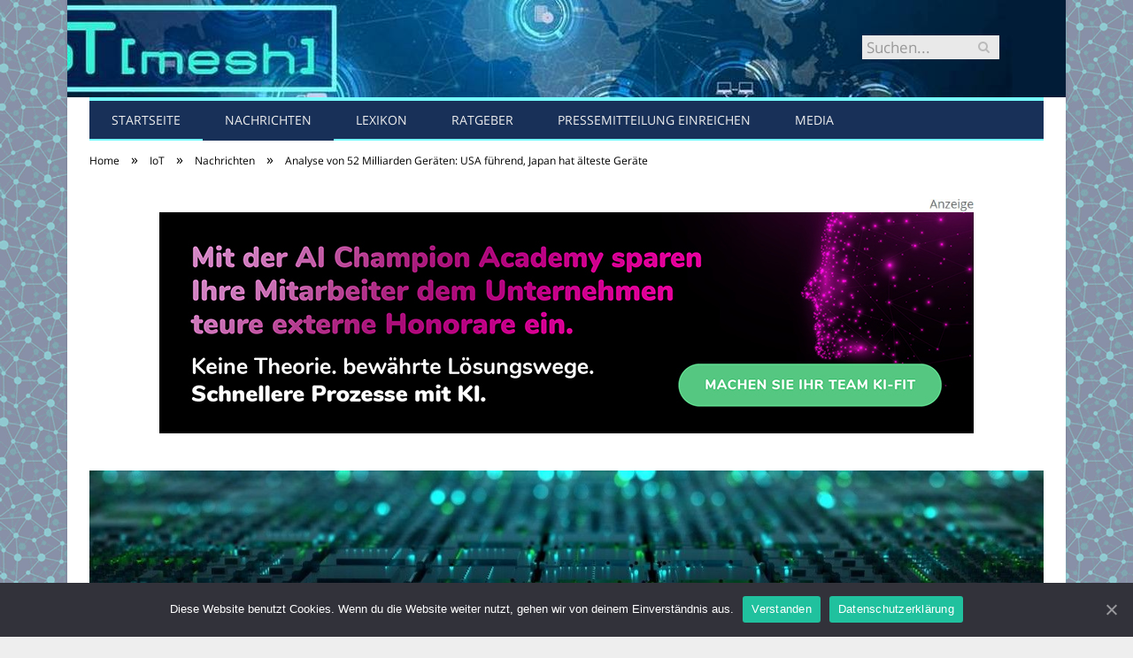

--- FILE ---
content_type: text/html; charset=UTF-8
request_url: https://www.iot-mesh.de/bedeutung-aktueller-firmware-fuer-iot-geraete/
body_size: 23734
content:

<!DOCTYPE html>

<!--[if IE 8]> <html class="ie ie8" lang="de-DE"> <![endif]-->
<!--[if IE 9]> <html class="ie ie9" lang="de-DE"> <![endif]-->
<!--[if gt IE 9]><!--> <html lang="de-DE"> <!--<![endif]-->

<head>


<meta charset="UTF-8" />
<title>Analyse von 52 Milliarden Geräten: USA führend, Japan hat älteste Geräte</title>

 
<meta name="viewport" content="width=device-width, initial-scale=1" />
<meta http-equiv="X-UA-Compatible" content="IE=edge" />
<link rel="pingback" href="https://www.iot-mesh.de/xmlrpc.php" />
	
<link rel="shortcut icon" href="https://www.iot-mesh.de/wp-content/uploads/2022/01/schwarzer-de-favicon.png" />	

	

	<!-- This site is optimized with the Yoast SEO plugin v18.2 - https://yoast.com/wordpress/plugins/seo/ -->
	<meta name="robots" content="index, follow, max-snippet:-1, max-image-preview:large, max-video-preview:-1" />
	<meta property="og:locale" content="de_DE" />
	<meta property="og:type" content="article" />
	<meta property="og:title" content="Analyse von 52 Milliarden Geräten: USA führend, Japan hat älteste Geräte" />
	<meta property="og:description" content="Das Internet of Things (IoT) hat zahllose Geräte in unseren Alltag, die Industrie und kritische Infrastrukturen vorgedrungen lassen. Diese smarten Geräte sind permanent miteinander vernetzt und verarbeiten hochsensible Daten. Daher ist es von größter Wichtigkeit, dass die Software und Firmware dieser Geräte stets aktualisiert werden, um Schwachstellen zu schließen und die Cybersicherheit zu erhöhen. EineJetzt alles lesen" />
	<meta property="og:url" content="https://www.iot-mesh.de/?p=4801" />
	<meta property="og:site_name" content="IoT [mesh]" />
	<meta property="article:published_time" content="2024-02-22T06:00:00+00:00" />
	<meta property="og:image" content="https://www.iot-mesh.de/wp-content/uploads/2024/01/gefahr-schwerwiegender-cyberangriffe-studie-analysiert-52-milliarden-16796.jpg" />
	<meta property="og:image:width" content="1280" />
	<meta property="og:image:height" content="615" />
	<meta property="og:image:type" content="image/jpeg" />
	<meta name="twitter:card" content="summary_large_image" />
	<meta name="twitter:label1" content="Verfasst von" />
	<meta name="twitter:data1" content="Marius Beilhammer" />
	<meta name="twitter:label2" content="Geschätzte Lesezeit" />
	<meta name="twitter:data2" content="3 Minuten" />
	<script type="application/ld+json" class="yoast-schema-graph">{"@context":"https://schema.org","@graph":[{"@type":"WebSite","@id":"https://www.iot-mesh.de/#website","url":"https://www.iot-mesh.de/","name":"IoT [mesh]","description":"all you need to know about connected people in a smart world","potentialAction":[{"@type":"SearchAction","target":{"@type":"EntryPoint","urlTemplate":"https://www.iot-mesh.de/?s={search_term_string}"},"query-input":"required name=search_term_string"}],"inLanguage":"de-DE"},{"@type":"ImageObject","@id":"https://www.iot-mesh.de/?p=4801#primaryimage","inLanguage":"de-DE","url":"https://www.iot-mesh.de/wp-content/uploads/2024/01/gefahr-schwerwiegender-cyberangriffe-studie-analysiert-52-milliarden-16796.jpg","contentUrl":"https://www.iot-mesh.de/wp-content/uploads/2024/01/gefahr-schwerwiegender-cyberangriffe-studie-analysiert-52-milliarden-16796.jpg","width":1280,"height":615,"caption":"Analyse von 52 Milliarden Geräten: USA führend, Japan hat älteste Geräte (Foto: AdobeStock - Siarhei 361754335)"},{"@type":"WebPage","@id":"https://www.iot-mesh.de/?p=4801#webpage","url":"https://www.iot-mesh.de/?p=4801","name":"Analyse von 52 Milliarden Geräten: USA führend, Japan hat älteste Geräte","isPartOf":{"@id":"https://www.iot-mesh.de/#website"},"primaryImageOfPage":{"@id":"https://www.iot-mesh.de/?p=4801#primaryimage"},"datePublished":"2024-02-22T06:00:00+00:00","dateModified":"2024-02-22T06:00:00+00:00","author":{"@id":"https://www.iot-mesh.de/#/schema/person/39621c1390f76052c6a18f04d2e9d764"},"breadcrumb":{"@id":"https://www.iot-mesh.de/?p=4801#breadcrumb"},"inLanguage":"de-DE","potentialAction":[{"@type":"ReadAction","target":["https://www.iot-mesh.de/?p=4801"]}]},{"@type":"BreadcrumbList","@id":"https://www.iot-mesh.de/?p=4801#breadcrumb","itemListElement":[{"@type":"ListItem","position":1,"name":"Startseite","item":"https://www.iot-mesh.de/"},{"@type":"ListItem","position":2,"name":"Analyse von 52 Milliarden Geräten: USA führend, Japan hat älteste Geräte"}]},{"@type":"Person","@id":"https://www.iot-mesh.de/#/schema/person/39621c1390f76052c6a18f04d2e9d764","name":"Marius Beilhammer","image":{"@type":"ImageObject","@id":"https://www.iot-mesh.de/#personlogo","inLanguage":"de-DE","url":"https://secure.gravatar.com/avatar/a11edae29886b0b57251ce3980648452?s=96&d=mm&r=g","contentUrl":"https://secure.gravatar.com/avatar/a11edae29886b0b57251ce3980648452?s=96&d=mm&r=g","caption":"Marius Beilhammer"},"url":"https://www.iot-mesh.de/author/marius-beilhammer/"}]}</script>
	<!-- / Yoast SEO plugin. -->


<link rel="alternate" type="application/rss+xml" title="IoT [mesh] &raquo; Feed" href="https://www.iot-mesh.de/feed/" />
<link rel="alternate" type="application/rss+xml" title="IoT [mesh] &raquo; Kommentar-Feed" href="https://www.iot-mesh.de/comments/feed/" />
<link rel="alternate" type="application/rss+xml" title="IoT [mesh] &raquo; Analyse von 52 Milliarden Geräten: USA führend, Japan hat älteste Geräte Kommentar-Feed" href="https://www.iot-mesh.de/bedeutung-aktueller-firmware-fuer-iot-geraete/feed/" />
<style type="text/css">
img.wp-smiley,
img.emoji {
	display: inline !important;
	border: none !important;
	box-shadow: none !important;
	height: 1em !important;
	width: 1em !important;
	margin: 0 .07em !important;
	vertical-align: -0.1em !important;
	background: none !important;
	padding: 0 !important;
}
</style>
	<link rel='stylesheet' id='wp-block-library-css'  href='https://www.iot-mesh.de/wp-includes/css/dist/block-library/style.min.css?ver=5.6.2' type='text/css' media='all' />
<link rel='stylesheet' id='ez-icomoon-css'  href='https://www.iot-mesh.de/wp-content/plugins/easy-table-of-contents/vendor/icomoon/style.min.css?ver=2.0.16' type='text/css' media='all' />
<link rel='stylesheet' id='ez-toc-css'  href='https://www.iot-mesh.de/wp-content/plugins/easy-table-of-contents/assets/css/screen.min.css?ver=2.0.16' type='text/css' media='all' />
<style id='ez-toc-inline-css' type='text/css'>
div#ez-toc-container p.ez-toc-title {font-size: 150%;}div#ez-toc-container p.ez-toc-title {font-weight: 500;}div#ez-toc-container ul li {font-size: 100%;}
</style>
<link rel='stylesheet' id='smartmag-fonts-css'  href='//www.iot-mesh.de/wp-content/uploads/sgf-css/font-890a22b9ed01431f04d05a9fe186395a.css' type='text/css' media='all' />
<link rel='stylesheet' id='smartmag-core-css'  href='https://www.iot-mesh.de/wp-content/themes/smart-mag-child/style.css?ver=3.4.0' type='text/css' media='all' />
<link rel='stylesheet' id='smartmag-responsive-css'  href='https://www.iot-mesh.de/wp-content/themes/smart-mag/css/responsive.css?ver=3.4.0' type='text/css' media='all' />
<link rel='stylesheet' id='pretty-photo-css'  href='https://www.iot-mesh.de/wp-content/themes/smart-mag/css/prettyPhoto.css?ver=3.4.0' type='text/css' media='all' />
<link rel='stylesheet' id='smartmag-font-awesome-css'  href='https://www.iot-mesh.de/wp-content/themes/smart-mag/css/fontawesome/css/font-awesome.min.css?ver=3.4.0' type='text/css' media='all' />
<style id='smartmag-font-awesome-inline-css' type='text/css'>
@font-face {
	font-family: "Open Sans";
	font-weight: 400;
	font-style: normal;
	src: local('Open Sans Regular'), local('OpenSans-Regular'), url(//www.iot-mesh.de/wp-content/uploads/sgf-css/mem8YaGs126MiZpBA-UFVZ0bf8pkAg.woff2) format('woff2'), url(//www.iot-mesh.de/wp-content/uploads/sgf-css/mem8YaGs126MiZpBA-UFVZ0d.woff) format('woff');
	unicode-range: U+0000-00FF, U+0131, U+0152-0153, U+02BB-02BC, U+02C6, U+02DA, U+02DC, U+2000-206F, U+2074, U+20AC, U+2122, U+2191, U+2193, U+2212, U+2215, U+FEFF, U+FFFD;
}
@font-face {
	font-family: "Open Sans";
	font-weight: 600;
	font-style: normal;
	src: local('Open Sans SemiBold'), local('OpenSans-SemiBold'), url(//www.iot-mesh.de/wp-content/uploads/sgf-css/mem5YaGs126MiZpBA-UNirkOUuhpKKSTjw.woff2) format('woff2'), url(//www.iot-mesh.de/wp-content/uploads/sgf-css/mem5YaGs126MiZpBA-UNirkOUuhv.woff) format('woff');
	unicode-range: U+0000-00FF, U+0131, U+0152-0153, U+02BB-02BC, U+02C6, U+02DA, U+02DC, U+2000-206F, U+2074, U+20AC, U+2122, U+2191, U+2193, U+2212, U+2215, U+FEFF, U+FFFD;
}
@font-face {
	font-family: "Open Sans";
	font-weight: 700;
	font-style: normal;
	src: local('Open Sans Bold'), local('OpenSans-Bold'), url(//www.iot-mesh.de/wp-content/uploads/sgf-css/mem5YaGs126MiZpBA-UN7rgOUuhpKKSTjw.woff2) format('woff2'), url(//www.iot-mesh.de/wp-content/uploads/sgf-css/mem5YaGs126MiZpBA-UN7rgOUuhv.woff) format('woff');
	unicode-range: U+0000-00FF, U+0131, U+0152-0153, U+02BB-02BC, U+02C6, U+02DA, U+02DC, U+2000-206F, U+2074, U+20AC, U+2122, U+2191, U+2193, U+2212, U+2215, U+FEFF, U+FFFD;
}


.post-content { font-size: 18px;  }
.highlights .excerpt, .listing-alt .content .excerpt { font-size: 18px;  }
h1, h2, h3, h4, h5, h6 { color: #183058; }

.post-content h1, .post-content h2, .post-content h3, .post-content h4, .post-content h5, .post-content h6 { color: #183058; }

body { background-image: url(https://www.iot-mesh.de/wp-content/uploads/2021/10/iot-mesh-de-pattern.gif);;background-repeat: repeat; }

body.boxed { background-image: url(https://www.iot-mesh.de/wp-content/uploads/2021/10/iot-mesh-de-pattern.gif);;background-repeat: repeat; }

::selection { background: #183058; }

::-moz-selection { background: #183058; }

.top-bar, .post-content .modern-quote, .mobile-head { border-top-color: #183058; }

.main-color,
.trending-ticker .heading,
.nav-light .menu > li:hover > a,
.nav-light .menu > .current-menu-item > a,
.nav-light .menu > .current-menu-parent > a,
.nav-light .menu li li:hover,
.nav-light .menu li li.current-menu-item,
.nav-light .mega-menu .sub-nav li:hover,
.nav-light .menu .sub-nav li.current-menu-item,
.nav-light .menu li li:hover > a,
.nav-light .menu li li.current-menu-item > a,
.nav-light .mega-menu .sub-nav li:hover > a,
.nav-light .menu .sub-nav li.current-menu-item > a,
.nav-light-search .active .search-icon,
.nav-light-search .search-icon:hover,
.breadcrumbs .location,
.gallery-title,
.section-head.prominent,
.recentcomments .url,
.block.posts .fa-angle-right,
.news-focus .section-head,
.focus-grid .section-head,
.post-meta-b .posted-by a,
.post-content a,
.main-stars,
.main-stars span:before,
.related-posts .section-head,
.comments-list .bypostauthor .comment-author a,
.error-page .text-404,
a.bbp-author-name { color: #183058; }

.navigation .menu > li:hover > a,
.navigation .menu > .current-menu-item > a,
.navigation .menu > .current-menu-parent > a,
.navigation .menu > .current-menu-ancestor > a,
.block-head,
.tabbed .tabs-list .active a,
.comment-content .reply,
.sc-tabs .active a,
.nav-dark-b { border-bottom-color: #183058; }

.main-featured .cat,
.main-featured .pages .flex-active,
.main-pagination .current,
.main-pagination a:hover,
.block-head .heading,
.cat-title,
.post .read-more a,
.rate-number .progress,
.listing-meta .rate-number .progress,
.review-box .overall,
.review-box .bar,
.post-pagination > span,
.button,
.sc-button-default:hover,
.drop-caps { background: #183058; }

.nav-search .search-icon:hover,
.nav-search .active .search-icon { border-color: #183058; }

.modal-header .modal-title,
.highlights h2:before,
.post-header .post-title:before,
.review-box .heading,
.main-heading,
.page-title,
.entry-title,
div.bbp-template-notice,
div.indicator-hint,
div.bbp-template-notice.info,
.post-content .wpcf7-not-valid-tip { border-left-color: #183058; }

@media only screen and (max-width: 799px) { .navigation .mobile .fa { background: #183058; } }

.mobile-head { border-top-color: #183058; }

.post-content { color: #183058; }

.highlights .excerpt, .listing-alt .content .excerpt { color: #183058; }

.post-content a { color: #183058; }

.post-content a:hover { color: #28a8b8; }

.navigation { background-color: #183058;; }

@media only screen and (max-width: 799px) { .navigation .menu > li:hover > a, .navigation .menu > .current-menu-item > a, 
.navigation .menu > .current-menu-parent > a { background-color: #183058;; } }

.navigation.sticky { background: rgb(24,48,88); background: rgba(24,48,88, 0.9);; }

.navigation .mega-menu, .navigation .menu ul { background-color: #183058;; }

@media only screen and (max-width: 799px) { .navigation .mega-menu.links > li:hover { background-color: #183058;; } }

.navigation .menu > li:hover, .navigation .menu li li:hover, .navigation .menu li li.current-menu-item,
.navigation .mega-menu .sub-nav li:hover, .navigation .menu .sub-nav li.current-menu-item { background-color: #28a8b8;; }

@media only screen and (max-width: 799px) { .navigation .menu > li:hover > a, .navigation .menu > .current-menu-item > a, 
.navigation .menu > .current-menu-parent > a, .navigation .mega-menu.links > li:hover,
.navigation .menu > .current-menu-ancestor > a, .navigation .menu li.active { background-color: #28a8b8;; } }

.navigation { border-color: #76ffff;; }

.navigation .menu > li li a, .navigation .mega-menu.links > li > a, .navigation .mega-menu.links > li li a,
.mega-menu .posts-list .content, .navigation .mega-menu .sub-nav li a { border-color: #28a8b8;; }

@media only screen and (max-width: 799px) { .navigation .menu li a { border-color: #28a8b8;; } }

.mega-menu .heading, .navigation .mega-menu.links > li > a { border-color: #28a8b8;; }

.navigation .mega-menu .sub-nav { background: #183058;; }

.main .sidebar .widgettitle, .tabbed .tabs-list { background-color: #28a8b8;; }

.main-footer { background-color: #183058; background-image: none;; }

.main-footer .widgettitle { color: #28a8b8; }

.main-footer, .main-footer .widget { color: #28a8b8; }

.main-footer .widget a { color: #28a8b8; }

.lower-foot { background-color: #183058; }

.lower-foot { color: #28a8b8; }

.lower-foot a { color: #28a8b8; }


h1,
h2,
h3,
h4,
h5,
h6,
.posts-list .content > a,
.block.posts a,
.gallery-block .carousel .title a,
.navigate-posts .link,
.list-timeline .posts article,
.bbpress.single-topic .main-heading,
#bbpress-forums .bbp-topic-title,
#bbpress-forums .bbp-forum-title { font-family: "Open Sans", Georgia, serif; }
.post-content h1 { font-size: 32px;; }

.post-content h2 { font-size: 28px;; }

.post-content h3 { font-size: 26px;; }

.post-content h4 { font-size: 24px;; }

.post-content h5 { font-size: 22px;; }

.post-content h6 { font-size: 20px;; }



</style>
<link rel='stylesheet' id='cookie-notice-front-css'  href='https://www.iot-mesh.de/wp-content/plugins/cookie-notice/includes/../css/front.min.css?ver=5.6.2' type='text/css' media='all' />
<link rel='stylesheet' id='wpgdprc.css-css'  href='https://www.iot-mesh.de/wp-content/plugins/wp-gdpr-compliance/assets/css/front.min.css?ver=1612966787' type='text/css' media='all' />
<style id='wpgdprc.css-inline-css' type='text/css'>

            div.wpgdprc .wpgdprc-switch .wpgdprc-switch-inner:before { content: 'Ja'; }
            div.wpgdprc .wpgdprc-switch .wpgdprc-switch-inner:after { content: 'Nein'; }
        
</style>
<script type='text/javascript' src='https://www.iot-mesh.de/wp-includes/js/jquery/jquery.min.js?ver=3.5.1' id='jquery-core-js'></script>
<script type='text/javascript' src='https://www.iot-mesh.de/wp-includes/js/jquery/jquery-migrate.min.js?ver=3.3.2' id='jquery-migrate-js'></script>
<script type='text/javascript' src='https://www.iot-mesh.de/wp-content/themes/smart-mag/js/jquery.prettyPhoto.js?ver=5.6.2' id='pretty-photo-smartmag-js'></script>
<script type='text/javascript' id='cookie-notice-front-js-extra'>
/* <![CDATA[ */
var cnArgs = {"ajaxUrl":"https:\/\/www.iot-mesh.de\/wp-admin\/admin-ajax.php","nonce":"7ac22363e2","hideEffect":"fade","position":"bottom","onScroll":"0","onScrollOffset":"100","onClick":"0","cookieName":"cookie_notice_accepted","cookieTime":"2592000","cookieTimeRejected":"2592000","cookiePath":"\/","cookieDomain":"","redirection":"1","cache":"1","refuse":"0","revokeCookies":"0","revokeCookiesOpt":"automatic","secure":"1"};
/* ]]> */
</script>
<script type='text/javascript' src='https://www.iot-mesh.de/wp-content/plugins/cookie-notice/includes/../js/front.min.js?ver=2.0.3' id='cookie-notice-front-js'></script>
<link rel="https://api.w.org/" href="https://www.iot-mesh.de/wp-json/" /><link rel="alternate" type="application/json" href="https://www.iot-mesh.de/wp-json/wp/v2/posts/4801" /><link rel="EditURI" type="application/rsd+xml" title="RSD" href="https://www.iot-mesh.de/xmlrpc.php?rsd" />
<link rel="wlwmanifest" type="application/wlwmanifest+xml" href="https://www.iot-mesh.de/wp-includes/wlwmanifest.xml" /> 
<meta name="generator" content="WordPress 5.6.2" />
<link rel='shortlink' href='https://www.iot-mesh.de/?p=4801' />
<link rel="alternate" type="application/json+oembed" href="https://www.iot-mesh.de/wp-json/oembed/1.0/embed?url=https%3A%2F%2Fwww.iot-mesh.de%2Fbedeutung-aktueller-firmware-fuer-iot-geraete%2F" />
<link rel="alternate" type="text/xml+oembed" href="https://www.iot-mesh.de/wp-json/oembed/1.0/embed?url=https%3A%2F%2Fwww.iot-mesh.de%2Fbedeutung-aktueller-firmware-fuer-iot-geraete%2F&#038;format=xml" />
	
<!--[if lt IE 9]>
<script src="https://www.iot-mesh.de/wp-content/themes/smart-mag/js/html5.js" type="text/javascript"></script>
<![endif]-->


<script>
document.querySelector('head').innerHTML += '<style class="bunyad-img-effects-css">.main img, .main-footer img { opacity: 0; }</style>';
</script>
	
 <style>
.listing-alt .meta { margin-top: 0; }
.wp-caption p:empty {display: none;}
.highlights .meta.above { margin-top: 0; }
body.boxed { background-attachment: fixed; }
.boxright { width:35%; float: right; margin-left: 20px; }
.boxleft { width:35%; float: left; margin-right: 20px; }
@media only screen and (min-width: 1400px) {
.boxed .main-wrap { width: 1328px; }
}
.single-post div.main-wrap div.main.wrap.cf div.row { overflow: visible; }
div.a { width: 100%; float:right; height:15px; margin-bottom:20px; }
div.a > img { float: right; height: 15px; }




.post-content > blockquote + * { clear: both; }




.breadcrumbs { line-height: inherit; }
.post-header .post-meta {height:20px;}
.post-header .posted-by .reviewer * { font-weight: 700; color: #8AB4D1; font-size: 1.3em; }
.main-content {float:right !important;}
.main .sidebar {
   border-right: 1px solid transparent;
   border-left: none;
}
#main-head header { min-height: auto; border-bottom: solid 4px #76FFFF; }
#main-head header img.logo-image { margin-top: 0; min-height: inherit; }
.main-head .title a { float: left; }
.post-header .post-title { font-weight:700; color: #183058; font-size: 1.8em; }
.post-content h2 { color: #28a8b8; }
@media only screen and (max-width: 799px) {
.main-head .title { margin-bottom: 0px; margin-top: 0; }
}
div.row { clear: both; }
</style> 
 <style>



div.sde_linkbox { clear: both; border: solid 4px red; padding:3px 6% 3px 35px; background: url(/assets/images/pfeil-rechts-rot.gif) no-repeat 10px 8px; }
div.sde_teaser { float: left; border:none; border-top: 4px solid red; border-bottom: 4px solid red; width:100%; }
div.sde_teaser > a.image, div.sde_teaser > div { float:left; margin:5px 5px 5px 0; background-repeat:no-repeat; margin-right:25px; }
div.sde_teaser > a.image div { float:left; margin:0; margin-right:0; }
div.sde_teaser .headline { display: block; text-decoration: none!important; color: black; font-weight:700; line-height:1.3em;margin:1.5em 0 0.2em 0; font-size:1.3em;}
div.sde_teaser .textcopy { display: block; text-decoration: none!important; color:grey; line-height:1.3em; }
div.sde_teaser .url { display: block; text-decoration: underline; color:green; padding-top:0.5em; }
div.sde_teaser.a300250 { float:none; width:300px; margin-left:10px; border:none; margin-bottom:10px; margin-top:10px; padding-top:20px; }
div.sde_teaser.a300250.marker img { height: 15px; position: relative; top:-30px; /* left:245px; */ }
div.marker img { height: 15px; position: relative; top:-10px; float:right; }
div.sde_teaser.afull.marker img { height: 15px; position: relative; top:-30px; float:right; }
div.sde_teaser.no-border, div.sde_linkbox.no-border { border:none; }
.post-container { overflow:hidden; }
@media only screen and (max-width: 600px) {
div.sde_teaser > div { width:100% !important; margin-bottom:10px; }
div.sde_teaser > .headline { margin-top:0.5em;}
div.sde_teaser > .url { margin-bottom:0.5em;}
}
.post-header .post-meta {height:auto;}
.author-box {margin-top:28px;}
.author-info .avatar { margin-top: 28px; }
.related-posts { margin-top: 30px; }
.comment-form-cookies-consent {visibility:hidden;}
.main-pagination { clear: both; }
.main-heading.prominent, section.news-focus, section.focus-grid { clear:both; }
/* EZ TOC HEADER 2021-04-25-13-30 */
div#ez-toc-container  * { font-family: "Open Sans Condensed (300)", Arial, sans-serif; }
div.ez-toc-title-container { margin: 1.0em 0; }
div#ez-toc-container ul li { margin-bottom: 0.5em; }
div#ez-toc-container { padding: 20px; }
.ez-toc-list li a { font-weight: 700; transition: none; text-decoration: none !important; border-bottom: 1px solid #8AB4D1; }
.ez-toc-list li ul li a { font-weight: 400; } 
div#ez-toc-container ul { padding: 0; }
div#ez-toc-container ul li { margin-left: 20px; margin: 10px 0 5px 0;
list-style: inside url(/assets/images/square-rot.png); }
div#ez-toc-container ul.ez-toc-list a:hover { color: #ffffff; background-color: #4695a9; }
@media print { div#ez-toc-container, div.widebox {page-break-before:always;} }
@media only screen and (max-width: 1128px) {
div#ez-toc-container { padding: 20px 10px; }
div#ez-toc-container ul li { margin-left: 5px; }
}
#recentcomments .comment-author-link { display: block; font-weight: bold; color:#8AB4D1; }
#recentcomments a { display: block; font-style: italic; text-decoration: underline; }
.breadcrumbs { background:#dddddd; color:#8AB4D1; }
.trending-ticker .heading, .breadcrumbs span, .news-focus .heading, .gallery-title, .related-posts .section-head, .news-focus .heading .subcats a.active, .post-content a, .comments-list .bypostauthor .comment-author a, .error-page .text-404, .main-color, .section-head.prominent, .block.posts .fa-angle-right, a.bbp-author-name, .main-stars span:before, .main-stars, .recentcomments .url {
    color:black;
}
.breadcrumbs .location, .breadcrumbs .delim { color:black; }
div.one-third .wp-caption, div.one-third img.size-full ,div.one-fifth .wp-caption, div.one-fifth img.size-full { width: 100% !important; height: auto !important; }
.posts-list .content > a, .posts-list .content p a {margin-top:4px; line-height: 1.615;}
article.post ul li, article.post ol li { margin-bottom: 1.0em; }
article.post ul.short li, article.post ol.short li { margin-bottom: 0; }
article.post ul.red li strong:first-of-type, article.post ol.red li strong:first-of-type { color: red; display: block; }
div.smallbox {
    float:left; 
    background: #8AB4D1;
    border: 1px solid #8AB4D1;
    border-radius: 8px;
    -webkit-box-shadow: 0 1px 1px rgba(0,0,0,.05);
    box-shadow: 0 1px 1px rgba(0,0,0,.05);
    display: table;
    margin-bottom: 1em;
    padding: 10px 10px 30px 10px;
    position: relative;
    width: 305px;
}
div.widebox {
    background:#dddddd;
    border: 1px solid #8AB4D1;
    border-radius: 4px;
    -webkit-box-shadow: 0 1px 1px rgba(0,0,0,.05);
    box-shadow: 0 1px 1px rgba(0,0,0,.05);
    display: table;
    margin-bottom: 5em;
    padding: 10px;
    position: relative;
    width: 680px;
}
div.smallbox.left {clear:both; float:left; margin-right: 20px;}
div.smallbox.wide {width: 660px;}
div.smallbox * {color: white;}
div.smallbox h3 {margin: 0.5em 0; padding-left: 20px; padding-bottom: 0.2em; border-bottom: solid 2px white; color:white;}
div.smallbox li {margin-bottom: 0!important;}
div.pros ul, div.cons ul {list-style-type: none;}
div.cons ul li { list-style-image: url(/assets/images/icon-no.jpg); }
div.pros ul li { list-style-image: url(/assets/images/icon-yes.jpg); }
@media print {
    div#ez-toc-container, div.widebox {page-break-before:always;}
}
@media only screen and (max-width: 799px) {
div.smallbox h3 { margin: 0.5em 0; padding-left: 20px; padding-bottom: 0.2em; border-bottom: solid 2px white; color:white; }
}
@media only screen and (max-width: 1128px) {
div.smallbox, div.smallbox.wide { width: 250px; font-size: 0.9em; }
div.widebox { width: auto; }
div.smallbox.wide > * { padding-left: inherit; }
}
blockquote {
border-radius: 25px !important;
border-left-width: 7px !important;
border-bottom: none !important;
border-color: #183058 !important;
background: none !important;
clear: both; float: left;
padding: 40px !important;
margin: 3.0em 0 !important;
}
blockquote h2 { padding-left: 0 !important; border: none !important; margin-top: 0.5em !important; }
blockquote + h2, blockquote + h3 { clear: both; }

blockquote table.data td { background: none !important; }
blockquote h2.center, blockquote h3.center, blockquote h4.center { text-align: center; }
blockquote.h4 { border: none !important; background-color: #fdf7be !important; color: #555555 }
blockquote.h3 { border: dotted 1px white !important; background-color: #cdf4fe !important; color: #555555 }
blockquote.h3 * { color: #037fc3; }
blockquote.h2 { border-left: solid 4px #777777 !important; border-right: solid 4px #777777 !important; background-color: #ff8d7f !important; color: #ffffff; }
blockquote.h1 { border: dashed 8px #4695a9 !important; background-color: #9ecbd7 !important; color: #ffffff; }
blockquote { padding: 20px; padding-bottom: 20px !important; border: none !important; background-color: #9ecbd7 !important; color: #eeeeee !important; clear:both;}
blockquote > p { font-size:1.1em;  }
blockquote > h2,
blockquote > h3,
blockquote > h4 {text-decoration: underline; border: none !important;}

blockquote li { margin-bottom: 1.0em; font-weight: bold; }
blockquote li p { font-weight: bold; color: #eeeeee !important; }
blockquote li a { text-decoration: underline !important; }

blockquote.tafel h2,
blockquote.tafel h3,
blockquote.tafel h4 {margin-top: 0; margin-bottom:2.5em;}
blockquote.tafel {vertical-align:middle; padding:60px 40px 30px 40px; background:#EEF4F6 !important; margin-botton:30px !important;}
blockquote.tafel > ul {list-style-type:none; font-family: "Alike", Arial, sans-serif; letter-spacing:0.03em;}
blockquote.tafel > ul > li {font-size:1.2em; color:#4695a9; line-height:1.8em; text-align:right;}
blockquote.tafel > ul  > li:nth-of-type(1),
blockquote.tafel > ul  > li:nth-of-type(3),
blockquote.tafel > ul  > li:nth-of-type(5),
blockquote.tafel > ul  > li:nth-of-type(7),
blockquote.tafel > ul  > li:nth-of-type(9),
blockquote.tafel > ul  > li:nth-of-type(11),
blockquote.tafel > ul  > li:nth-of-type(13),
blockquote.tafel > ul  > li:nth-of-type(15) {color:black; margin-bottom:0 !important; text-align:left;}
blockquote.tafel.liste > ul  > li {margin-bottom:1.0em !important; text-align:left;}
blockquote.tafel.zitat > ul  > li:nth-of-type(2) {font-size: 0.8em;}


/* von SCHM */
blockquote div { background-color: white; padding:20px; color: #8AB4D1;  }
blockquote div * { color: #8AB4D1 !important; }
blockquote { padding: 20px !important; font-size:1.2em; clear:both;}
blockquote li { color: #8AB4D1 !important; margin-top: 0.5em; margin-bottom: 0.5em; }
blockquote li * { color: #8AB4D1 !important; }



/*
ul.numbered-box > li > div > div.wp-caption,
ul.numbered-box > li > div > div.wp-caption a,
ul.numbered-box > li > div > div.wp-caption a img,
 { width: 100% !important; }

ul.numbered-box > li > div > div.wp-caption p.wp-caption-text
 { width: 100% !important; }
*/

ul.numbered-box {
    margin-left: 0;
    margin-top: 4.0em;
    margin-bottom: 4.0em;
    padding-left: 0;
    counter-reset: custom-counter;
}
ul.numbered-box > li > div > p:first-of-type { float: left; }
ul.numbered-box > li > div img {
	border: solid 2.5px #8AB4D1;
	padding: 2px;
	float: left; margin: 0 20px 5px 0;
	box-sizing: border-box;
}
ul.numbered-box > li > div div.wp-caption {
	width:inherit!important;
}

ul.numbered-box > li > div p:empty { display:none; }

ul.numbered-box > li {
    list-style: none;
    clear: both;
    float: left;
}
ul.numbered-box > li > div {
    float: left;
    margin-top: 0;
    margin-bottom: 1rem;
    list-style: none;
    min-height: 2.5rem;
    padding-left: 5rem;
}


ul.numbered-box > li::before {
    counter-increment: custom-counter;
    content: counter(custom-counter);
    display: flex;
    align-items: center;
    justify-content: center;
    position: absolute;
    left: 20px;
    font-weight: 600;
    font-size: 1.25rem;
    color: #8AB4D1;
    background-color: #ffffff;
    text-align: center;
    width: 2.5rem;
    height: 2.5rem;
    border-radius: 100%;
    border: 2px solid #8AB4D1;
    line-height: 1rem;
}
blockquote ul.numbered-box li::before {
    left: 30px;
}

ul.numbered-box > li > div > ul,
ul.numbered-box > li > div > ol,
ul.numbered-box > li > div > p {
	float:left; 
	clear:both; 
	width:100%;
}

ul.numbered-box > li > div > h2,
ul.numbered-box > li > div > h3,
ul.numbered-box > li > div > h4,
ul.numbered-box > li > div > h5,
ul.numbered-box > li > div > h6 {
	width: 100%;
	float:left; 
	clear:both; 
	margin-top: 0em;
	padding-top: 0.5em;
	line-height: 1.25em;
	color: #8AB4D1;
}


ul.numbered-box.w330 > li > div h2,
ul.numbered-box.w330 > li > div h3,
ul.numbered-box.w330 > li > div h4,
ul.numbered-box.w330 > li > div h5,
ul.numbered-box.w330 > li > div h6,
ul.numbered-box.w330 > li > div p {
	float:none;
	clear:inherit;
	margin-left: 330px; 
}

ul.numbered-box.w250 > li > div h2,
ul.numbered-box.w250 > li > div h3,
ul.numbered-box.w250 > li > div h4,
ul.numbered-box.w250 > li > div h5,
ul.numbered-box.w250 > li > div h6,
ul.numbered-box.w250 > li > div p {
	float:none;
	clear:inherit;
	margin-left: 250px; 
}
ul.numbered-box.w330 li > div > img { margin: 0 20px 45px 0; }

@media only screen and (max-width: 799px) {

ul.numbered-box > li > div > h2:first-of-type, 
ul.numbered-box > li > div > h3:first-of-type, 
ul.numbered-box > li > div > h4:first-of-type, 
ul.numbered-box > li > div > h5:first-of-type, 
ul.numbered-box > li > div > h6:first-of-type 
	{ clear: left; }

ul.numbered-box.w330 > li > div h2,
ul.numbered-box.w330 > li > div h3,
ul.numbered-box.w330 > li > div h4,
ul.numbered-box.w330 > li > div h5,
ul.numbered-box.w330 > li > div h6,
ul.numbered-box.w330 > li > div p {
	margin-left: 0; 
}

}

*:before, *:after {
    box-sizing: border-box;
}

ul.numbered-box + * { clear: both; }
table.data .subheadline,
table.data.zeilentitel  td:first-of-type { color:#183058; font-weight: 700; }
table.center td, table.center th { text-align: center; }
table.data { margin: 10px 0 30px 0; }
table.data caption { font-weight: 700; padding: 10px 10px 5px 10px; color:#8AB4D1; font-size: 1.3em; }
table.data caption small { font-size: 0.7em; line-height: 0.8em; }
table.data td, table.data th { padding: 10px 10px 10px 10px; }
table.data td.subheadline { padding: 18px 10px 2px 10px; border-bottom: 2px solid #183058; border-left:none; border-right: none; }
table.data .tdleft { text-align:left; }
table.data .tdcenter { text-align:center; }
table.data .tdright { text-align:right; }
table.data td.quelle { font-size: 0.7em; border: none; background: none; }
table.data { width: 100%; border: solid 1px #FFFFFF !important; border-collapse: unset; }
table.data th { color:#FFFFFF; background:#8AB4D1; }
table.data th.nobr, table.data td.nobr {white-space: nowrap;}
div.tablewrap { overflow-x:auto; }
div.tablewrap > p { display: none; }
sup { font-size: small; vertical-align: super; }
.teaser h2 span, .teaser h2 a { font-weight: bold; color:#8AB4D1 !important; } 
.notoc { display:none!important; }
.teaser li {color:#8AB4D1;} 
.teaser h2 { padding-left:0; font-weight: normal; margin: 10px; text-align: center; border:none; }
.teaser h3 { color: white; margin-bottom:0.5em; border-bottom: solid 1px white; padding-bottom: 1.0em; }
.teaser div * { font-size: 1.0em; line-height: 1.3em;}
.teaser { float: right; width: 210px; padding:0px; margin-bottom: 30px;  margin-left: 20px; }
@media only screen and (max-width: 799px) {
.teaser { width: 100%; margin-left: 0; }
}
.teaser ul { margin-left: 20px; margin-bottom: 1.857em; }
.teaser ul li { color:inherit !important; margin-bottom:0.6em;}
.teaser a { color:white; text-decoration: underline; }
.teaser a:hover { color:#8AB4D1; }
.teaser p, .teaser ul li { color: white !important; }
.teaser div { background:black; padding:10px; border:none; }
.rev_slider ul { margin-left:0!important; }












hr.trenner, hr.image {
	height: 1.25em;
	background: #e8e8e8;
	width: 100%;
	clear: both;
}
.related-posts .highlights h2 a { font-size:20px; font-weight:700; hyphens:auto; max-height:6.5em; display:block; overflow:hidden; }
.related-posts .highlights > article { border-bottom: none; }
.related-posts .highlights .meta.above { display: none; }
.related-posts .highlights h2:before { border:none; }
.related-posts .highlights h2 { padding-left: 0; }
.related-posts .highlights > article { margin-bottom: 2em; }
section.related-posts { border-top: solid 4px #777; padding-top:30px; }
@media only screen and (max-width: 767px) { .related-posts article { width: 100%!important; } }
.list-timeline article .post-title { font-size:1.4em; line-height:1.3em; padding-top:3px; margin-bottom:10px; font-weight:600; }
.list-timeline { margin-top:14px; float:left; width:100%; }
.list-timeline article { min-height:50px; border-bottom: solid 1px darkgrey; }
.list-timeline article time { display:inline; }
.list-timeline article time span.tag { float:left; height:50px; width:54px; text-align:right; font-size:3.5em; line-height:1em; margin-right:10px; }
.list-timeline article time span.monat-jahr { float:left; height:50px; font-size:1.1em; line-height:1.1em; padding-top:5px; }
.list-timeline .heading { text-transform: none; color:#606569; }
section.news-focus .highlights .excerpt { font-size:1.3em; }
section.focus-grid .highlights .excerpt { font-size:1.3em; }
section.blog { overflow:hidden; }
section.blog .listing-alt { padding:30px 60px 0px 30px; background-color:#021a2e; }
section.blog .listing-alt article { border-top:solid 1px white; }
section.blog .listing-alt article:first-child { border-top:0; }
section.blog .listing-alt .meta { text-transform:none; }
section.blog .listing-alt time { color:white; text-transform:none; }
section.blog .listing-alt a.post-title { color:white; }
section.blog .listing-alt .excerpt p { color:white; letter-spacing:1px; }
section.blog .listing-alt .excerpt p a { color: inherit; }
section.blog .listing-alt .excerpt .read-more { margin: 15px 30px 0 30px; float:right; }
section.blog .listing-alt .excerpt .read-more a { color:white; background-color:white; color:#021a2e; padding: 6px 10px 4px 10px; letter-spacing:1px; }
.highlights > article .excerpt { border-bottom: none;}
.focus-grid .highlights article, .news-focus .highlights article { margin-bottom:30px; }
.highlights .cat-title, .cat { background:#8AB4D1 !important; color:black; }
.highlights > article { border-bottom: 1px solid #d9d9d9; }
.post-content h1, .post-content h2, .post-content h3, .post-content h4, .post-content h5, .post-content h6 { margin-top: 2.5em; margin-bottom: 0.5em; font-weight: bold; }
.post-content .wp-caption-text { width:100%; margin-bottom: inherit; font-size: 0.6em; position: relative; top:-5px; text-align: left; padding: 0 10px; float:left; }
.page .row a, article.post a, .post-content a { text-decoration:underline; }
.featured-grid time { display: none !important; }
.post-content h2 { padding-left: 15px; border-left: solid 8px #8AB4D1 }
.post-content h3 { color:#183058; }
#main-head header img.logo-image { margin-top:22px; }
#main-head .wrap { background-image: url(/assets/images/von-schwarzer-de-230x20.png); background-repeat: no-repeat; background-position: right 1px; background-size: 210px; }
.section-head {background:#dddddd; color:#8AB4D1; border-top: 1px solid #8AB4D1; border-bottom: 1px solid #8AB4D1; }
h1.post-title, .highlights h2 a, .highlights li .content a { color:#8AB4D1; }
.highlights h2 { font-size: 16px; }
.post-content .wpcf7-not-valid-tip, .main-heading, .review-box .heading, .post-header .post-title:before, .highlights h2:before, div.bbp-template-notice, div.indicator-hint, div.bbp-template-notice.info, .modal-header .modal-title, .entry-title, .page-title {border-left-color:#8AB4D1;}
.posts-list .content > a { margin-bottom: 0.1em; }
.highlights .excerpt { margin-top: 0; }
.listing-alt .content .excerpt { margin-top: 0; }
.highlights p { margin:0; }
.highlights .image-link { min-height: 0px; display: initial; }
.highlights br { display: none; }
.main-content > article { margin-bottom: 30px;  }
.main-footer, .main-footer * { background: #000; }
.lower-foot, .lower-foot * { background: #000; color: white; }
.main-footer .widget li { border-bottom: 1px solid #d9d9d9; }
div.footer-content { text-align: left; }
.main-footer .widget a, .main-footer .widget h3 { text-decoration: none; color:inherit; }
.lower-foot .widgets a { text-decoration: none; color:inherit; }
	div.main-head header { min-height:0; height:0; }
@media (min-width: 600px) {
	.top-bar-content { padding:0; min-height: 110px; }
	body.home .top-bar-content { min-height: 300px; }
	.top-bar { min-height: 110px; border:none; background: url('/assets/images/domain/iot-mesh.de-header-bg.jpg' ) no-repeat center top; background-size: 1328px 110px; }
	body.home .top-bar { min-height: 300px; border:none; background: url('/assets/images/domain/iot-mesh.de-header-bg-start.jpg' ) no-repeat center top; background-size: 1328px 300px; }
}
@media (max-width: 600px) {
	.top-bar-content { padding:0; min-height: 110px; }
	.top-bar { min-height: 110px; border:none; background: #021a2e url('/assets/images/domain/iot-mesh.de-header-bg-600.png' ) no-repeat left top; background-size: 360px 110px; }
}
	.top-bar .search { margin-right:50px; margin-top:40px; }
	.top-bar .search input { font-size:1.2em; line-height:1.5em; padding:0.1em 0.3em; }
	.top-bar .rootlink { float:left; width:800px; height:100px; }
	.top-bar .rootlink * { width:100%; height:100%; }
	.top-bar .search { margin-right:50px; margin-top:40px; }
.breadcrumbs { background: none; padding: 14px 0; }
.breadcrumbs .location { display: none; }
.box { -webkit-backface-visibility: hidden; backface-visibility: hidden; border-radius: 1.8rem; overflow: hidden; position: relative; padding: 1rem 1rem 0 1rem; }
.block-tipps .box { overflow: visible; }
@media (min-width: 550px) {.box { padding: 2rem 2rem 1rem 2rem; }}
@media (min-width: 768px) {.box { padding: 3rem 3rem 2rem 3rem; }}
@media (min-width: 1024px) {.box { padding: 4rem 4rem 3rem 4rem; }}

.box .box-symbol svg * { stroke:#007E9D; }
.box .box-symbol svg { height:3rem; width:3rem; }
.box .box-symbol { 
    background:#D6E9EE; 
    -webkit-box-align: center;
    -ms-flex-align: center;
    -webkit-box-pack: center;
    -ms-flex-pack: center;
    -webkit-box-flex: 0;
    align-items: center;
    border-radius: 50%;
    display: -webkit-box;
    display: -ms-flexbox;
    display: flex;
    -ms-flex: 0 0 5rem;
    flex: 0 0 5rem;
    height: 5rem;
    width: 5rem;
   justify-content: center;
    left: 50%;
    overflow: hidden;
    padding: 1rem;
    position: absolute;
    top: 0;
    -webkit-transform: translate(-50%,-50%) scale(1);
    transform: translate(-50%,-50%) scale(1);
    -webkit-transition: -webkit-transform .25s cubic-bezier(.5,-.5,.21,1.5) .5s;
} 

.header-content .box-symbol svg * { stroke:#007E9D; }
.header-content .box-symbol svg { height:15rem; width:15rem; }
.header-content .box-symbol { 
	background:#D6E9EE; 
	-webkit-box-align: center;
	-ms-flex-align: center;
	-webkit-box-pack: center;
	-ms-flex-pack: center;
	-webkit-box-flex: 0;
	align-items: center;
	display: -webkit-box;
	display: -ms-flexbox;
	display: flex;
	-ms-flex: 0 0 5rem;
	flex: 0 0 5rem;
	height: 20rem;
 	width: 20rem;
	justify-content: center;
	overflow: hidden;
	padding: 1rem;
	position: absolute;
	left: 200px;
	top:200px;
	-webkit-transform: translate(-50%,-50%) scale(1);
	transform: translate(-50%,-50%) scale(1);
	-webkit-transition: -webkit-transform .25s cubic-bezier(.5,-.5,.21,1.5) .5s;
} 

.box-angebot { -webkit-box-orient: vertical; -webkit-box-direction: normal; -webkit-box-align: center; -ms-flex-align: center; align-items: center; color: #fff; cursor: pointer; -ms-flex-direction: column; flex-direction: column; margin: 0 1px; max-width: 19.4rem; padding: 0; width: 100%; }

.box-angebot .box-inhalt { -webkit-box-orient: vertical; -webkit-box-direction: normal; border-radius: 0 0 3.2rem 3.2rem; -webkit-box-sizing: border-box; box-sizing: border-box; display: -webkit-box; display: -ms-flexbox; display: flex; -ms-flex-direction: column; flex-direction: column; min-height: 6.5rem; padding: 1.7rem 1.6rem 1.5rem; width: 100%; }
.box-angebot .box-inhalt * { margin:auto; margin-top:0; text-align:center; }
.box-angebot { text-decoration:none!important; }

.grid { grid-gap: 3.2rem 1.6rem; grid-gap: 10px; display: grid; margin: 0; max-width: 100vw; }
@media (max-width: 549px) {.grid { grid-template-columns: repeat(1,minmax(0,1fr)); }}
@media (min-width: 550px) {.grid { grid-template-columns: repeat(2,minmax(0,1fr)); }}
@media (min-width: 768px) {.grid { grid-template-columns: repeat(3,minmax(0,1fr)); }}
@media (min-width: 1024px) {.grid { grid-template-columns: repeat(4,minmax(0,1fr)); }}

.featured-grid .grid { display:block; .grid-template-columns: inherit; }

section.block-links { margin-bottom:1.5em; }
.block-links .grid .box-angebot { background-color: #D6E9EE; color: #007E9D; margin:auto; }
.block-links .grid .box-angebot:hover { background-color: #007E9D; color: white; text-decoration:underline; }
.block-links .grid { grid-gap: 20px; grid-auto-rows: 1fr; }

.block-tipps { margin:3rem 0; max-width:100%; }
@media (min-width: 1024px) {.block-tipps { max-width: 700px; }}

.block-tipps .box-tipp { margin:auto;  }
.block-tipps .box-tipp .button { margin-right:10px; border-radius: 2.0rem; font-weight:700; margin-bottom:3.0em; }
.block-tipps .box-tipp .headline { margin-top:0; }
.block-tipps .box-tipp .liste { margin-bottom:1.0em; }
.block-tipps .box-tipp .fliesstext, .block-idee .box-tipp li { line-height:1.5em; margin-bottom:1.0em; clear:both; }
.block-tipps .box-tipp .bottom0 { margin-bottom:1.0em; }
.block-tipps .box-tipp .fliesstext, .block-info .box-tipp li { line-height:1.5em; }
.block-tipps .box-tipp h2, .block-tipps .box-tipp h3 { font-weight:700; }

.block-tipps .box-tipp figure figcaption {color:#777;font-size:0.5em;position:relative;top:-3.7em;float:right;background-color:#eee;padding:0 5px;opacity:0.6;}

.block-tipps.block-info .box-tipp { background-color: #F1F1F1; color: #007E9D; }
.block-tipps.block-info .box-tipp h2, .block-tipps.block-info .box-tipp h3 { color: #007E9D; }
.block-tipps.block-info .box-tipp .button { background-color: #007E9D; color:#FFFFFF; }
.block-tipps.block-info .box-tipp .button:hover { background-color: #D6E9EE; color:#007E9D; }
.block-tipps.block-info .box-tipp .fliesstext, .block-info .box-tipp li { color:black; }
.block-tipps.block-info .box .box-symbol svg * { stroke:#D6E9EE; }
.block-tipps.block-info .box .box-symbol { background:#007E9D;  }

.block-tipps.block-idee .box-tipp { background-color: #007E9D; color: #FFFFFF; }
.block-tipps.block-idee .box-tipp h2, .block-tipps.block-idee .box-tipp h3 { color: #FFFFFF; }
.block-tipps.block-idee .box-tipp .button { background-color: #D6E9EE; color:#007E9D; }
.block-tipps.block-idee .box-tipp .button:hover { background-color: #007E9D; color:#D6E9EE; }


.block-header { background-color: #007E9D; color:#FFFFFF; padding: 30px 0;}
/* @media (min-width: 550px) {.block-header { padding: 2rem 2rem 1rem 2rem; }} */

.block-header { width:calc(100% + 50px); position:relative; left:-25px; margin-bottom:20px; }
.block-header .header-content { margin: 0 25px 0 25px; }
.header-content .box-symbol { display:none; }
@media (min-width:  768px) {.block-header .header-content { margin: 0 25px 0 50px; } }
@media (min-width: 1128px) {.block-header { width:1128px; position:relative; left:-25px; }  .block-header .header-content { margin: 0 25px 0 400px; min-height:355px; } .header-content .box-symbol { display:flex; } }
@media (min-width: 1400px) {.block-header { width:1328px; position:relative; left:-125px; } }
.page .main > .row, .page .main .post-wrap > .row { overflow: visible; }

.block-header .header-content { color:#D6E9EE; }
.block-header .header-content .headline { margin-top:0;  color:#D6E9EE!important; }
.block-header .header-content h2, .block-header .header-content h3, .block-header .header-content h4 { color:#D6E9EE; border-left:none; margin-left:0; padding-left:0;}
.block-header .header-content .button { margin-right:10px; border-radius: 2.0rem; background-color: #D6E9EE; color:#007E9D; font-weight:700; margin-bottom:0.5em; }
.block-header .header-content .button:last-child { margin-bottom:3.0em; }
.block-header .header-content .button:hover { background-color: #007E9D; color:#D6E9EE; }
.block-header .header-content .liste { margin-bottom:1.0em; }
.block-header .header-content .fliesstext { line-height:1.5em; margin-bottom:1.0em; font-size:1.1em; font-weight:500; }
.block-header .header-content .fliesstext a { color:inherit; }
.block-header .header-content .bottom0 { margin-bottom:1.0em; }
.block-header .header-content .box-symbol svg * { stroke:#D6E9EE; }
.block-header .header-content .box-symbol { background:#007E9D;  }

.headline { margin-top: 10px; }
.headline, .headline b, .headline strong { font-weight: 700; }
.headline { display: -webkit-box; display: -ms-flexbox; display: flex; line-height: 1.5em; }
.headline2 { font-size: 1.5em; margin-bottom:1.0em; }
.box-tipp h2, .headline3 { font-size: 1.3em; margin-bottom:0px; border:none; padding:initial; }
.box-tipp h3, .headline4 { font-size: 1.1em; margin-bottom:0px; border:none; padding:initial; }
.main-grafik { text-align: center; }
.main-grafik div.a { margin-bottom:0; }
@media (min-width: 920px) { .main-grafik300 {display:none;} .main-grafikboth, main-grafik920 {display:inline;} div.main-grafik { height:265px; width:920px; margin:20px auto 0 auto; } }
@media (max-width: 919px) { .main-grafikboth, .main-grafik300 {display:inline;} .main-grafik920 {display:none;} div.main-grafik { height:265px; width:300px; margin:20px auto 0 auto; } }
</style>
  
<!-- Matomo 2023-11-05 -->
<script type="text/javascript">
  var _paq = window._paq || [];
  /* tracker methods like "setCustomDimension" should be called before "trackPageView" */
  _paq.push(["disableCookies"]);
  _paq.push(['trackPageView']);
  _paq.push(['enableLinkTracking']);
  (function() {
    var u="//matomo.schwarzer.de/";
    _paq.push(['setTrackerUrl', u+'matomo.php']);
    _paq.push(['setSiteId', '124']);
    var d=document, g=d.createElement('script'), s=d.getElementsByTagName('script')[0];
    g.type='text/javascript'; g.async=true; g.defer=true; g.src=u+'matomo.js'; s.parentNode.insertBefore(g,s);
  })();
</script>
<!-- End Matomo Code -->
<!-- erdbeere-2.0 https://www.iot-mesh.de/bedeutung-aktueller-firmware-fuer-iot-geraete/ -->
</head>


<body class="post-template-default single single-post postid-4801 single-format-standard page-builder boxed no-sidebar img-effects has-nav-dark has-head-default cookies-not-set">

<div class="main-wrap">

	
	
	<div class="top-bar">

		<div class="wrap">
			<section class="top-bar-content cf">
			
							
				
								<div class="rootlink"><a href="/" ><img width="1" height="1" src="/assets/images/1pixel.gif" ></a></div>
				
									
					
		<div class="search">
			<form role="search" action="https://www.iot-mesh.de/" method="get">
				<input name="s2" type="hidden" value="s2" ><input type="text" name="s" class="query" value="" placeholder="Suchen..."/>
				<button class="search-button" type="submit"><i class="fa fa-search"></i></button>
			</form>
		</div> <!-- .search -->					
				
								
			</section>
		</div>
		
	</div>
	
	<div id="main-head" class="main-head">
		
		<div class="wrap">
			
			
			<header class="default">
			
				<div class="title">
							<a href="https://www.iot-mesh.de/" title="IoT [mesh]" rel="home">
		
													
		</a>				</div>
				
									
					<div class="right">
										</div>
					
								
			</header>
				
							
				
<div class="main-nav">
	<div class="navigation-wrap cf">
	
		<nav class="navigation cf nav-dark">
		
			<div class>
			
				<div class="mobile" data-type="off-canvas" data-search="1">
					<a href="#" class="selected">
						<span class="text">Navigieren</span><span class="current"></span> <i class="hamburger fa fa-bars"></i>
					</a>
				</div>
				
				<div class="menu-hauptmenue-2025-container"><ul id="menu-hauptmenue-2025" class="menu"><li id="menu-item-10037" class="menu-item menu-item-type-custom menu-item-object-custom menu-item-10037"><a href="/">Startseite</a></li>
<li id="menu-item-10040" class="menu-item menu-item-type-taxonomy menu-item-object-category current-post-ancestor current-menu-parent current-post-parent menu-cat-2 menu-item-10040"><a href="https://www.iot-mesh.de/category/iot/nachrichten/">Nachrichten</a></li>
<li id="menu-item-10041" class="menu-item menu-item-type-taxonomy menu-item-object-category menu-cat-3 menu-item-10041"><a href="https://www.iot-mesh.de/category/iot/lexikon/">Lexikon</a></li>
<li id="menu-item-10042" class="menu-item menu-item-type-taxonomy menu-item-object-category menu-cat-406 menu-item-10042"><a href="https://www.iot-mesh.de/category/ratgeber/">Ratgeber</a></li>
<li id="menu-item-10038" class="menu-item menu-item-type-custom menu-item-object-custom menu-item-10038"><a href="https://pm-einreichen.schwarzer.de/welcome">Pressemitteilung einreichen</a></li>
<li id="menu-item-10039" class="menu-item menu-item-type-custom menu-item-object-custom menu-item-10039"><a href="/media/">Media</a></li>
</ul></div>				
								
					<div class="mobile-menu-container"><ul id="menu-hauptmenue" class="menu mobile-menu"><li id="menu-item-545" class="menu-item menu-item-type-taxonomy menu-item-object-category menu-cat-133 menu-item-545"><a href="https://www.iot-mesh.de/category/iot/cybersicherheit/">Cybersicherheit</a></li>
<li id="menu-item-541" class="menu-item menu-item-type-taxonomy menu-item-object-category menu-cat-132 menu-item-541"><a href="https://www.iot-mesh.de/category/iot/connectivity/">Connectivity</a></li>
<li id="menu-item-540" class="menu-item menu-item-type-taxonomy menu-item-object-category menu-cat-131 menu-item-540"><a href="https://www.iot-mesh.de/category/iot/big-data/">Big Data</a></li>
<li id="menu-item-525" class="menu-item menu-item-type-taxonomy menu-item-object-category menu-cat-41 menu-item-525"><a href="https://www.iot-mesh.de/category/iot/area/atex/">ATEX</a></li>
<li id="menu-item-526" class="menu-item menu-item-type-taxonomy menu-item-object-category menu-cat-40 menu-item-526"><a href="https://www.iot-mesh.de/category/iot/area/bau/">Bau</a></li>
<li id="menu-item-527" class="menu-item menu-item-type-taxonomy menu-item-object-category menu-cat-34 menu-item-527"><a href="https://www.iot-mesh.de/category/iot/area/einzelhandel/">Einzelhandel</a></li>
<li id="menu-item-528" class="menu-item menu-item-type-taxonomy menu-item-object-category menu-cat-37 menu-item-528"><a href="https://www.iot-mesh.de/category/iot/area/gesundheitswesen/">Gesundheitswesen</a></li>
<li id="menu-item-529" class="menu-item menu-item-type-taxonomy menu-item-object-category menu-cat-35 menu-item-529"><a href="https://www.iot-mesh.de/category/iot/area/hotellerie/">Hotellerie</a></li>
<li id="menu-item-530" class="menu-item menu-item-type-taxonomy menu-item-object-category menu-cat-33 menu-item-530"><a href="https://www.iot-mesh.de/category/iot/area/immobilien/">Immobilien</a></li>
<li id="menu-item-531" class="menu-item menu-item-type-taxonomy menu-item-object-category menu-cat-32 menu-item-531"><a href="https://www.iot-mesh.de/category/iot/area/industrie/">Industrie</a></li>
<li id="menu-item-536" class="menu-item menu-item-type-taxonomy menu-item-object-category menu-cat-42 menu-item-536"><a href="https://www.iot-mesh.de/category/iot/area/logistik/">Logistik</a></li>
<li id="menu-item-534" class="menu-item menu-item-type-taxonomy menu-item-object-category menu-cat-38 menu-item-534"><a href="https://www.iot-mesh.de/category/iot/area/pharma/">Pharma</a></li>
<li id="menu-item-535" class="menu-item menu-item-type-taxonomy menu-item-object-category menu-cat-39 menu-item-535"><a href="https://www.iot-mesh.de/category/iot/area/sicherheit/">Sicherheit</a></li>
<li id="menu-item-532" class="menu-item menu-item-type-taxonomy menu-item-object-category menu-cat-43 menu-item-532"><a href="https://www.iot-mesh.de/category/iot/area/stadt/">Stadt</a></li>
<li id="menu-item-533" class="menu-item menu-item-type-taxonomy menu-item-object-category menu-cat-36 menu-item-533"><a href="https://www.iot-mesh.de/category/iot/area/umgebung/">Umgebung</a></li>
</ul></div>				
						
			</div>
			
		</nav>
	
				
	</div>
</div>				
							
		</div>
		
				
	</div>	
	<div class="breadcrumbs-wrap">
		
		<div class="wrap">
		<nav class="breadcrumbs ts-contain" id="breadcrumb"><div class="inner"breadcrumbs ts-contain><span class="location">Sie befinden sich hier:</span><span><a href="https://www.iot-mesh.de/"><span>Home</span></a></span> <span class="delim">&raquo;</span> <span><a href="https://www.iot-mesh.de/category/iot/"><span>IoT</span></a></span> <span class="delim">&raquo;</span> <span><a href="https://www.iot-mesh.de/category/iot/nachrichten/"><span>Nachrichten</span></a></span> <span class="delim">&raquo;</span> <span class="current">Analyse von 52 Milliarden Geräten: USA führend, Japan hat älteste Geräte</span></div></nav>		</div>
		
	</div>



			<div class="main-grafik">
				<a class="main-grafik300" href="https://ai-academy.schwarzer.de/?mtm_campaign=sde-kampagne-2025-04-29&mtm_source=iot-mesh.de&mtm_medium=item-4801&mtm_content=V1-1&mtm_placement=top-of-content" target="_blank" rel="nofollow" ><div class="a"><img src="/assets/images/a.jpg" width="50" height="15" class="no-display appear" ></div><img width="300" height="250" src="/assets/images/work/Schwarzer_Banner_300x250_20250430_V1-1.jpg"  ></a>
				<a class="main-grafik920" href="https://ai-academy.schwarzer.de/?mtm_campaign=sde-kampagne-2025-04-29&mtm_source=iot-mesh.de&mtm_medium=item-4801&mtm_content=V1-1&mtm_placement=top-of-content" target="_blank" rel="nofollow" ><div class="a"><img src="/assets/images/a.jpg" width="50" height="15" class="no-display appear" ></div><img width="920" height="250" src="/assets/images/work/Schwarzer_Banner_920x250_20250428_V1-1.jpg"  ></a>
			</div>

<div class="main wrap cf">

		
	<div class="row">
	
		<div class="col-8 main-content">
		
				
				
<article id="post-4801" class="post-4801 post type-post status-publish format-standard has-post-thumbnail category-nachrichten">
	
	<header class="post-header cf">
	
	
	
	<div class="featured">
				
					
			<a href="https://www.iot-mesh.de/wp-content/uploads/2024/01/gefahr-schwerwiegender-cyberangriffe-studie-analysiert-52-milliarden-16796.jpg" title="Analyse von 52 Milliarden Geräten: USA führend, Japan hat älteste Geräte">
			
						
							
					<img width="1074" height="516" src="https://www.iot-mesh.de/wp-content/uploads/2024/01/gefahr-schwerwiegender-cyberangriffe-studie-analysiert-52-milliarden-16796.jpg" class="attachment-main-full size-main-full wp-post-image" alt="Gefahr schwerwiegender Cyberangriffe: Studie analysiert 52 Milliarden (Foto: AdobeStock - Siarhei 361754335)" loading="lazy" title="Analyse von 52 Milliarden Geräten: USA führend, Japan hat älteste Geräte" />			
								
										
			</a>
							
								
				<div class="caption">Analyse von 52 Milliarden Geräten: USA führend, Japan hat älteste Geräte (Foto: AdobeStock - Siarhei 361754335)</div>
					
						
			</div>	
		
				<div class="heading cf">
				
			<h1 class="post-title item fn">
			Analyse von 52 Milliarden Geräten: USA führend, Japan hat älteste Geräte			</h1>
			
			<a href="https://www.iot-mesh.de/bedeutung-aktueller-firmware-fuer-iot-geraete/#respond" class="comments"><i class="fa fa-comments-o"></i> 0</a>
		
		</div>

		<div class="post-meta cf">
			<span class="posted-by">von 
				<span class="reviewer"><a href="https://www.iot-mesh.de/author/marius-beilhammer/" title="Beiträge von Marius Beilhammer" rel="author">Marius Beilhammer</a></span>
			</span>
			 
			<span class="posted-on">am				<span class="dtreviewed">
					<time class="value-title" datetime="2024-02-22T08:00:00+01:00" title="2024-02-22">22. Februar 2024</time>
				</span>
			</span>
			
			<span class="cats"><a href="https://www.iot-mesh.de/category/iot/nachrichten/" rel="category tag">Nachrichten</a></span>
				
		</div>		
			
	</header><!-- .post-header -->

	

	<div class="post-container cf">
	
		<div class="post-content-right">
			<div class="post-content description ">
	
					
				
		<p>Das <a href="https://www.iot-mesh.de/internet-der-dinge-definition-beispiele/" data-internallinksmanager029f6b8e52c="30" title="Internet der Dinge" target="_blank" rel="noopener">Internet of Things</a> (IoT) hat zahllose Geräte in unseren Alltag, die Industrie und kritische Infrastrukturen vorgedrungen lassen. Diese smarten Geräte sind permanent miteinander vernetzt und verarbeiten hochsensible Daten. Daher ist es von größter Wichtigkeit, dass die Software und Firmware dieser Geräte stets aktualisiert werden, um Schwachstellen zu schließen und die Cybersicherheit zu erhöhen. Eine kürzlich durchgeführte Studie des Fraunhofer ISI hat nun Daten von 52 Milliarden Geräten analysiert und zeigt, dass die Gefahr schwerwiegender Cyberangriffe nur eine Frage der Zeit ist.<br />
<span id="more-4801"></span></p>
<div id="ez-toc-container" class="ez-toc-v2_0_16 counter-hierarchy ez-toc-light-blue">
<div class="ez-toc-title-container">
<p class="ez-toc-title">Inhaltsverzeichnis: Das erwartet Sie im Artikel</p>
<span class="ez-toc-title-toggle"><a class="ez-toc-pull-right ez-toc-btn ez-toc-btn-xs ez-toc-btn-default ez-toc-toggle" style="display: none;"><i class="ez-toc-glyphicon ez-toc-icon-toggle"></i></a></span></div>
<nav><ul class="ez-toc-list ez-toc-list-level-1"><li class="ez-toc-page-1 ez-toc-heading-level-2"><a class="ez-toc-link ez-toc-heading-1" href="#sicherheitsrisiken-bei-iot-geraeten-aufgrund-mangelnder-aktualisierung" title="Sicherheitsrisiken bei IoT-Geräten aufgrund mangelnder Aktualisierung">Sicherheitsrisiken bei IoT-Geräten aufgrund mangelnder Aktualisierung</a></li><li class="ez-toc-page-1 ez-toc-heading-level-2"><a class="ez-toc-link ez-toc-heading-2" href="#wichtiger-schritt-zu-sichereren-geraeten-und-verbessertem-datenschutz" title="Wichtiger Schritt zu sichereren Geräten und verbessertem Datenschutz">Wichtiger Schritt zu sichereren Geräten und verbessertem Datenschutz</a></li><li class="ez-toc-page-1 ez-toc-heading-level-2"><a class="ez-toc-link ez-toc-heading-3" href="#singapur-fuehrend-in-suedostasien-malaysia-mit-niedrigster-bewertung" title="Singapur führend in Südostasien, Malaysia mit niedrigster Bewertung">Singapur führend in Südostasien, Malaysia mit niedrigster Bewertung</a></li><li class="ez-toc-page-1 ez-toc-heading-level-2"><a class="ez-toc-link ez-toc-heading-4" href="#dsgvo-veraendert-geraetealter-in-europa-nachhaltig" title="DSGVO verändert Gerätealter in Europa nachhaltig">DSGVO verändert Gerätealter in Europa nachhaltig</a></li><li class="ez-toc-page-1 ez-toc-heading-level-2"><a class="ez-toc-link ez-toc-heading-5" href="#massnahmen-fuer-sicherheit-und-datenschutz-zusammenarbeit-von-herstellern-regulierungsbehoerden-und-nutzern" title="Maßnahmen für Sicherheit und Datenschutz: Zusammenarbeit von Herstellern, Regulierungsbehörden und Nutzern">Maßnahmen für Sicherheit und Datenschutz: Zusammenarbeit von Herstellern, Regulierungsbehörden und Nutzern</a></li></ul></nav></div>
<h2><span class="ez-toc-section" id="sicherheitsrisiken-bei-iot-geraeten-aufgrund-mangelnder-aktualisierung"></span>Sicherheitsrisiken bei IoT-Geräten aufgrund mangelnder Aktualisierung<span class="ez-toc-section-end"></span></h2>
<p>Die Untersuchung zeigt, dass viele <a href="https://www.iot-mesh.de/iot-geraete/" data-internallinksmanager029f6b8e52c="31" title="IoT Geräte" target="_blank" rel="noopener">IoT-Geräte</a> nach ihrer Installation schnell in Vergessenheit geraten. Mögliche Schwachstellen in veralteter Firmware oder nicht durchgeführten Software-Updates werden dabei oft nicht beachtet, selbst wenn sie von den Herstellern zur Verfügung gestellt werden. Dies stellt ein erhebliches Sicherheitsrisiko für die Geräte und die Daten der Nutzer dar. Es ist daher von großer Bedeutung, dass sowohl die Nutzer als auch die Hersteller die Bedeutung von regelmäßigen Updates verstehen und entsprechende Maßnahmen ergreifen, um die Sicherheit der Geräte zu gewährleisten.</p>
<p>Die Vernachlässigung von veralteter Firmware und fehlenden Updates stellt eine ernsthafte Bedrohung für den Datenschutz und die Sicherheit der Nutzer dar. Die Studie zeigt eindeutig, dass die Verwendung vieler dieser Geräte mit erheblichen Risiken für die Cybersicherheit verbunden ist und der Schutz der persönlichen Daten gefährdet ist.</p>
<h2><span class="ez-toc-section" id="wichtiger-schritt-zu-sichereren-geraeten-und-verbessertem-datenschutz"></span>Wichtiger Schritt zu sichereren Geräten und verbessertem Datenschutz<span class="ez-toc-section-end"></span></h2>
<p>Um Nutzer vor den Bedrohungen des IoT zu schützen, setzen politische Entscheidungsträger weltweit auf strenge Regulierungen. Die EU-Richtlinie von 2022 ist ein Beispiel dafür, da sie Hersteller dazu verpflichtet, Sicherheitsupdates über einen längeren Zeitraum zur Verfügung zu stellen. Dadurch werden sicherere Geräte und ein verbesserte Datenschutz gewährleistet.</p>
<h2><span class="ez-toc-section" id="singapur-fuehrend-in-suedostasien-malaysia-mit-niedrigster-bewertung"></span>Singapur führend in Südostasien, Malaysia mit niedrigster Bewertung<span class="ez-toc-section-end"></span></h2>
<p>Die umfangreiche Studie hat eine enorme Menge von 400 Terabyte an Daten analysiert, die von insgesamt 52 Milliarden Geräten stammen. Diese Daten ermöglichen detaillierte Vergleiche zwischen verschiedenen Ländern. Die Ergebnisse zeigen, dass die meisten dieser Geräte in den USA installiert sind, gefolgt von Deutschland, Russland, Großbritannien, Japan und Frankreich. Bei der Betrachtung des Gerätealters fällt auf, dass die Geräte in Irland am aktuellsten sind, während Portugal das Schlusslicht bildet. In Südostasien schneidet Singapur am besten ab, während Malaysia die niedrigste Aktualisierungsrate aufweist. Japan hat die ältesten Geräte in der Region.</p>
<h2><span class="ez-toc-section" id="dsgvo-veraendert-geraetealter-in-europa-nachhaltig"></span>DSGVO verändert Gerätealter in Europa nachhaltig<span class="ez-toc-section-end"></span></h2>
<p>Die Studie zeigt, dass sich das Durchschnittsalter der IoT-Geräte in Europa seit der Einführung der Datenschutz-Grundverordnung in den meisten EU-Mitgliedsstaaten erhöht hat. Dies deutet darauf hin, dass viele Nutzer davon ausgehen, dass Unternehmen nach dem Inkrafttreten der DSGVO für die regelmäßige Bereitstellung von Sicherheitsupdates zuständig sind. Die niedrige Aktualisierungsrate sollte jedoch als Warnsignal für Hersteller, Nutzer und politische Entscheidungsträger dienen und Anreiz für Maßnahmen zur Verbesserung der Datensicherheit schaffen.</p>
<h2><span class="ez-toc-section" id="massnahmen-fuer-sicherheit-und-datenschutz-zusammenarbeit-von-herstellern-regulierungsbehoerden-und-nutzern"></span>Maßnahmen für Sicherheit und Datenschutz: Zusammenarbeit von Herstellern, Regulierungsbehörden und Nutzern<span class="ez-toc-section-end"></span></h2>
<p>Eine sichere IT-Infrastruktur erfordert die Zusammenarbeit von Herstellern, Regulierungsbehörden und Nutzern. Regulierungsbehörden sollten Hersteller dazu verpflichten, einfache Aktualisierungsmechanismen in ihre Geräte einzubauen, die von Endnutzern leicht bedient werden können. Darüber hinaus könnten Updates als Voraussetzung für die CE-Kennzeichnung in Europa eingeführt werden, um sicherzustellen, dass die Geräte den aktuellen Sicherheitsstandards entsprechen. Nur durch solche Maßnahmen kann die Sicherheit und der Datenschutz der Nutzer gewährleistet werden.</p>
		
		
		
				
				
			</div><!-- .post-content -->
		</div>
		
	</div>
	
	
	
		
</article>


<!-- 3 videos -->



	
	<section class="related-posts">
		<ul class="highlights-box three-col related-posts">
		
				
			<li class="highlights column one-fourth">
				
				<article>
						
					<a href="https://www.iot-mesh.de/synology-dsm-7-3-ai-console-drive-mailplus-tiering-plus-value/" title="Umfangreiche Third-Party-Validierung garantiert Kompatibilität neuer Festplatten mit jedem DiskStation" class="image-link">
						<img width="351" height="185" src="https://www.iot-mesh.de/wp-content/uploads/2025/12/dsm-7-3-liefert-automatische-umfassende-speicheroptimierung-und-verbesserte-351x185.jpg" class="image wp-post-image" alt="DSM 7.3 liefert automatische, umfassende Speicheroptimierung und verbesserte (Foto: Synology)" loading="lazy" title="Umfangreiche Third-Party-Validierung garantiert Kompatibilität neuer Festplatten mit jedem DiskStation" />	
											</a>
					
								<div class="cf listing-meta meta above">
					
				<time datetime="2026-01-12T08:00:00+01:00" class="meta-item">12. Januar 2026</time>					
			</div>
							
					<h2><a href="https://www.iot-mesh.de/synology-dsm-7-3-ai-console-drive-mailplus-tiering-plus-value/" title="Umfangreiche Third-Party-Validierung garantiert Kompatibilität neuer Festplatten mit jedem DiskStation">Umfangreiche Third-Party-Validierung garantiert Kompatibilität neuer Festplatten mit jedem DiskStation</a></h2>
					
										
				</article>



			</li>
			
				
			<li class="highlights column one-fourth">
				
				<article>
						
					<a href="https://www.iot-mesh.de/synology-apm-1-1-cyber-resilienz-mit-activeprotect-active-backup/" title="Self-Healing-Integritätsprüfungen gewährleisten reibungslos automatisch dauerhaften Datenschutz und Datenintegrität maximal" class="image-link">
						<img width="351" height="185" src="https://www.iot-mesh.de/wp-content/uploads/2025/12/synology-praesentiert-activeprotect-manager-1-1-erweiterten-351x185.jpg" class="image wp-post-image" alt="Synology präsentiert ActiveProtect Manager 1.1 mit erweiterten Sicherheitsfunktionen (Foto: Synology)" loading="lazy" title="Self-Healing-Integritätsprüfungen gewährleisten reibungslos automatisch dauerhaften Datenschutz und Datenintegrität maximal" />	
											</a>
					
								<div class="cf listing-meta meta above">
					
				<time datetime="2026-01-05T08:00:00+01:00" class="meta-item">5. Januar 2026</time>					
			</div>
							
					<h2><a href="https://www.iot-mesh.de/synology-apm-1-1-cyber-resilienz-mit-activeprotect-active-backup/" title="Self-Healing-Integritätsprüfungen gewährleisten reibungslos automatisch dauerhaften Datenschutz und Datenintegrität maximal">Self-Healing-Integritätsprüfungen gewährleisten reibungslos automatisch dauerhaften Datenschutz und Datenintegrität maximal</a></h2>
					
										
				</article>



			</li>
			
				
			<li class="highlights column one-fourth">
				
				<article>
						
					<a href="https://www.iot-mesh.de/raytheon-rtx-aws-in-aurora-colorado-outposts-sagemaker-bedrock/" title="Kostenreduzierung und schnellere Einsatzzeiten dank nahtloser Raytheon AWS Cloudkooperation" class="image-link">
						<img width="351" height="185" src="https://www.iot-mesh.de/wp-content/uploads/2025/12/raytheon-und-aws-intensivieren-cloud-ki-kooperation-satellitenmissionen-27446-351x185.jpg" class="image wp-post-image" alt="Raytheon und AWS intensivieren Cloud-KI-Kooperation für Satellitenmissionen in (Foto: RTX Raytheon)" loading="lazy" title="Kostenreduzierung und schnellere Einsatzzeiten dank nahtloser Raytheon AWS Cloudkooperation" />	
											</a>
					
								<div class="cf listing-meta meta above">
					
				<time datetime="2026-01-01T08:00:00+01:00" class="meta-item">1. Januar 2026</time>					
			</div>
							
					<h2><a href="https://www.iot-mesh.de/raytheon-rtx-aws-in-aurora-colorado-outposts-sagemaker-bedrock/" title="Kostenreduzierung und schnellere Einsatzzeiten dank nahtloser Raytheon AWS Cloudkooperation">Kostenreduzierung und schnellere Einsatzzeiten dank nahtloser Raytheon AWS Cloudkooperation</a></h2>
					
										
				</article>



			</li>
			
				
			<li class="highlights column one-fourth">
				
				<article>
						
					<a href="https://www.iot-mesh.de/synology-pwn2own-ireland-2025-summoning-team-synacktiv-verichain/" title="Pressemitteilung hebt Synologys langjährige, weltweiten Verpflichtung zu Datensicherheit hervor" class="image-link">
						<img width="351" height="185" src="https://www.iot-mesh.de/wp-content/uploads/2025/12/synology-bestaetigt-teilnahme-pwn2own-ireland-2025-umfassende-27404-351x185.jpg" class="image wp-post-image" alt="Synology bestätigt Teilnahme Pwn2Own Ireland 2025 für umfassende (Foto: AdobeStock - mirsad - 539082412)" loading="lazy" title="Pressemitteilung hebt Synologys langjährige, weltweiten Verpflichtung zu Datensicherheit hervor" />	
											</a>
					
								<div class="cf listing-meta meta above">
					
				<time datetime="2025-12-31T08:00:00+01:00" class="meta-item">31. Dezember 2025</time>					
			</div>
							
					<h2><a href="https://www.iot-mesh.de/synology-pwn2own-ireland-2025-summoning-team-synacktiv-verichain/" title="Pressemitteilung hebt Synologys langjährige, weltweiten Verpflichtung zu Datensicherheit hervor">Pressemitteilung hebt Synologys langjährige, weltweiten Verpflichtung zu Datensicherheit hervor</a></h2>
					
										
				</article>



			</li>
		</ul>
		<ul class="highlights-box three-col related-posts">
			
				
			<li class="highlights column one-fourth">
				
				<article>
						
					<a href="https://www.iot-mesh.de/pro-bahn-fordert-digitalisierung-im-oev-mobilitaetskarte-tarifportfolio/" title="Integrierte Apps und Plattformen sollen Nutzererlebnis im ÖPNV vereinfachen" class="image-link">
						<img width="351" height="185" src="https://www.iot-mesh.de/wp-content/uploads/2025/12/pro-bahn-verabschiedet-resolution-kundenorientierte-digitalisierung-im-27340-351x185.jpg" class="image wp-post-image" alt="PRO BAHN verabschiedet Resolution für kundenorientierte Digitalisierung im (Foto: AdobeStock - Wellnhofer Designs - 538280391)" loading="lazy" title="Integrierte Apps und Plattformen sollen Nutzererlebnis im ÖPNV vereinfachen" />	
											</a>
					
								<div class="cf listing-meta meta above">
					
				<time datetime="2025-12-30T08:00:00+01:00" class="meta-item">30. Dezember 2025</time>					
			</div>
							
					<h2><a href="https://www.iot-mesh.de/pro-bahn-fordert-digitalisierung-im-oev-mobilitaetskarte-tarifportfolio/" title="Integrierte Apps und Plattformen sollen Nutzererlebnis im ÖPNV vereinfachen">Integrierte Apps und Plattformen sollen Nutzererlebnis im ÖPNV vereinfachen</a></h2>
					
										
				</article>



			</li>
			
				
			<li class="highlights column one-fourth">
				
				<article>
						
					<a href="https://www.iot-mesh.de/the-imaging-source-gige-vision-kameraserie-visus-mit-poe/" title="Trigger- und GPIO-Schnittstellen erhöhen Flexibilität bei zahlreichen kundenspezifischen Anwendungen" class="image-link">
						<img width="351" height="185" src="https://www.iot-mesh.de/wp-content/uploads/2025/12/the-imaging-source-startet-serienproduktion-visus-gige-vision-27253-351x185.jpg" class="image wp-post-image" alt="The Imaging Source startet Serienproduktion der Visus GigE-Vision (Foto: The Imaging Source Europe GmbH)" loading="lazy" title="Trigger- und GPIO-Schnittstellen erhöhen Flexibilität bei zahlreichen kundenspezifischen Anwendungen" />	
											</a>
					
								<div class="cf listing-meta meta above">
					
				<time datetime="2025-12-29T08:00:00+01:00" class="meta-item">29. Dezember 2025</time>					
			</div>
							
					<h2><a href="https://www.iot-mesh.de/the-imaging-source-gige-vision-kameraserie-visus-mit-poe/" title="Trigger- und GPIO-Schnittstellen erhöhen Flexibilität bei zahlreichen kundenspezifischen Anwendungen">Trigger- und GPIO-Schnittstellen erhöhen Flexibilität bei zahlreichen kundenspezifischen Anwendungen</a></h2>
					
										
				</article>



			</li>
			
				
			<li class="highlights column one-fourth">
				
				<article>
						
					<a href="https://www.iot-mesh.de/neousys-technology-praesentiert-nuvo-9160gc-mit-intel-14-gen-core-cpu/" title="Industrieller Edge-Server mit High-End-GPU-Computing in kompakter Bauform zuverlässig skaliert" class="image-link">
						<img width="351" height="185" src="https://www.iot-mesh.de/wp-content/uploads/2025/12/nuvo-9160gc-liefert-robustes-edge-ki-computing-intel-und-nvidia-27572-351x185.jpg" class="image wp-post-image" alt="Nuvo-9160GC liefert robustes Edge-KI-Computing mit Intel und NVIDIA (Foto: Neousys Technology Inc.)" loading="lazy" title="Industrieller Edge-Server mit High-End-GPU-Computing in kompakter Bauform zuverlässig skaliert" />	
											</a>
					
								<div class="cf listing-meta meta above">
					
				<time datetime="2025-12-26T09:00:00+01:00" class="meta-item">26. Dezember 2025</time>					
			</div>
							
					<h2><a href="https://www.iot-mesh.de/neousys-technology-praesentiert-nuvo-9160gc-mit-intel-14-gen-core-cpu/" title="Industrieller Edge-Server mit High-End-GPU-Computing in kompakter Bauform zuverlässig skaliert">Industrieller Edge-Server mit High-End-GPU-Computing in kompakter Bauform zuverlässig skaliert</a></h2>
					
										
				</article>



			</li>
			
				
			<li class="highlights column one-fourth">
				
				<article>
						
					<a href="https://www.iot-mesh.de/evt-eyevision-heliotis-h8-h8m-weisslicht-interferometer-sensoren/" title="Dichte 3D-Punktwolken und Höhenkarten ab sofort in EyeVision verfügbar" class="image-link">
						<img width="351" height="185" src="https://www.iot-mesh.de/wp-content/uploads/2025/12/eyevision-integriert-nahtlose-heliotis-h8-h8m-interferometer-sensoren-351x185.jpg" class="image wp-post-image" alt="EyeVision integriert nahtlose Heliotis H8/H8M Interferometer-Sensoren für submikrometergenaue (Foto: EVT Eye Vision Technology GmbH)" loading="lazy" title="Dichte 3D-Punktwolken und Höhenkarten ab sofort in EyeVision verfügbar" />	
											</a>
					
								<div class="cf listing-meta meta above">
					
				<time datetime="2025-12-26T08:00:00+01:00" class="meta-item">26. Dezember 2025</time>					
			</div>
							
					<h2><a href="https://www.iot-mesh.de/evt-eyevision-heliotis-h8-h8m-weisslicht-interferometer-sensoren/" title="Dichte 3D-Punktwolken und Höhenkarten ab sofort in EyeVision verfügbar">Dichte 3D-Punktwolken und Höhenkarten ab sofort in EyeVision verfügbar</a></h2>
					
										
				</article>



			</li>
		</ul>
		<ul class="highlights-box three-col related-posts">
			
				
			<li class="highlights column one-fourth">
				
				<article>
						
					<a href="https://www.iot-mesh.de/h-2-technik-ug-rfid-transponder-lesegeraete-in-halle-eingang-ost/" title="Maßgeschneiderte Antennen, Lesegeräte und Software garantieren individuelle passgenaue Systemintegration" class="image-link">
						<img width="351" height="185" src="https://www.iot-mesh.de/wp-content/uploads/2025/12/innovative-rfid-systeme-logistik-und-metering-jetzt-auf-27570-351x185.jpg" class="image wp-post-image" alt="Innovative RFID-Systeme für Logistik und Metering jetzt auf (Foto: H-2 Technik UG)" loading="lazy" title="Maßgeschneiderte Antennen, Lesegeräte und Software garantieren individuelle passgenaue Systemintegration" />	
											</a>
					
								<div class="cf listing-meta meta above">
					
				<time datetime="2025-12-25T09:00:00+01:00" class="meta-item">25. Dezember 2025</time>					
			</div>
							
					<h2><a href="https://www.iot-mesh.de/h-2-technik-ug-rfid-transponder-lesegeraete-in-halle-eingang-ost/" title="Maßgeschneiderte Antennen, Lesegeräte und Software garantieren individuelle passgenaue Systemintegration">Maßgeschneiderte Antennen, Lesegeräte und Software garantieren individuelle passgenaue Systemintegration</a></h2>
					
										
				</article>



			</li>
			
				
			<li class="highlights column one-fourth">
				
				<article>
						
					<a href="https://www.iot-mesh.de/neousys-technology-poc-600-mit-intel-atom-x7425e-und-mezio/" title="DDR5-Speicher und Intel UHD-Grafik optimieren effiziente KI-Inferenzleistung auf Einstiegsebene" class="image-link">
						<img width="351" height="185" src="https://www.iot-mesh.de/wp-content/uploads/2025/12/neousys-poc-600-luefterloser-embedded-pc-poe-ddr5-und-27542-351x185.jpg" class="image wp-post-image" alt="Neousys POC-600 lüfterloser Embedded-PC mit PoE+, DDR5 und (Foto: Neousys Technology Inc.)" loading="lazy" title="DDR5-Speicher und Intel UHD-Grafik optimieren effiziente KI-Inferenzleistung auf Einstiegsebene" />	
											</a>
					
								<div class="cf listing-meta meta above">
					
				<time datetime="2025-12-25T08:00:00+01:00" class="meta-item">25. Dezember 2025</time>					
			</div>
							
					<h2><a href="https://www.iot-mesh.de/neousys-technology-poc-600-mit-intel-atom-x7425e-und-mezio/" title="DDR5-Speicher und Intel UHD-Grafik optimieren effiziente KI-Inferenzleistung auf Einstiegsebene">DDR5-Speicher und Intel UHD-Grafik optimieren effiziente KI-Inferenzleistung auf Einstiegsebene</a></h2>
					
										
				</article>



			</li>
			
				
			<li class="highlights column one-fourth">
				
				<article>
						
					<a href="https://www.iot-mesh.de/hyper-scaler-aws-azure-google-cloud-vs-mittelstand/" title="Regionale Cloud-Provider bieten Datensouveränität dank strenger Compliance- und Sicherheitsstandards" class="image-link">
						<img width="351" height="185" src="https://www.iot-mesh.de/wp-content/uploads/2025/12/hyperscaler-oder-regionale-cloud-provider-abwaegung-zwischen-skalierung-und-351x185.jpg" class="image wp-post-image" alt="Hyperscaler oder regionale Cloud-Provider: Abwägung zwischen Skalierung und (Foto: BLUE Consult GmbH)" loading="lazy" title="Regionale Cloud-Provider bieten Datensouveränität dank strenger Compliance- und Sicherheitsstandards" />	
											</a>
					
								<div class="cf listing-meta meta above">
					
				<time datetime="2025-12-24T09:00:00+01:00" class="meta-item">24. Dezember 2025</time>					
			</div>
							
					<h2><a href="https://www.iot-mesh.de/hyper-scaler-aws-azure-google-cloud-vs-mittelstand/" title="Regionale Cloud-Provider bieten Datensouveränität dank strenger Compliance- und Sicherheitsstandards">Regionale Cloud-Provider bieten Datensouveränität dank strenger Compliance- und Sicherheitsstandards</a></h2>
					
										
				</article>



			</li>
			
				
			<li class="highlights column one-fourth">
				
				<article>
						
					<a href="https://www.iot-mesh.de/mw-se-serie-mw-se15-mw-sl14-wefront-x20s-bieten-palettenloesungen/" title="Bodentransporte, Regalgassen und Lkw-Beladung: intelligente Automatisierung für globale Intralogistikprozesse" class="image-link">
						<img width="351" height="185" src="https://www.iot-mesh.de/wp-content/uploads/2025/12/automatisierte-gegengewichtsstapler-und-agv-loesungen-begeistern-auf-logimat-351x185.jpg" class="image wp-post-image" alt="Automatisierte Gegengewichtsstapler und AGV-Lösungen begeistern auf LogiMAT in (Foto: Multiway Robotics (Shenzhen) Co., Ltd.)" loading="lazy" title="Bodentransporte, Regalgassen und Lkw-Beladung: intelligente Automatisierung für globale Intralogistikprozesse" />	
											</a>
					
								<div class="cf listing-meta meta above">
					
				<time datetime="2025-12-24T08:00:00+01:00" class="meta-item">24. Dezember 2025</time>					
			</div>
							
					<h2><a href="https://www.iot-mesh.de/mw-se-serie-mw-se15-mw-sl14-wefront-x20s-bieten-palettenloesungen/" title="Bodentransporte, Regalgassen und Lkw-Beladung: intelligente Automatisierung für globale Intralogistikprozesse">Bodentransporte, Regalgassen und Lkw-Beladung: intelligente Automatisierung für globale Intralogistikprozesse</a></h2>
					
										
				</article>



			</li>
		</ul>
		<ul class="highlights-box three-col related-posts">
			
				</ul>
	</section>

	
				<div class="comments">
				
	
	<div id="comments">

		
	
		<div id="respond" class="comment-respond">
		<h3 id="reply-title" class="comment-reply-title"><span class="section-head">Lassen Sie eine Antwort hier</span> <small><a rel="nofollow" id="cancel-comment-reply-link" href="/bedeutung-aktueller-firmware-fuer-iot-geraete/#respond" style="display:none;">Antwort abbrechen</a></small></h3><form action="https://www.iot-mesh.de/wp-comments-post.php" method="post" id="commentform" class="comment-form" novalidate>
			<p>
				<textarea autocomplete="new-password"  id="ae84fb9a4a"  name="ae84fb9a4a"   cols="45" rows="8" aria-required="true" placeholder="Ihr Kommentar"></textarea><textarea id="comment" aria-hidden="true" name="comment" autocomplete="new-password" style="padding:0 !important;clip:rect(1px, 1px, 1px, 1px) !important;position:absolute !important;white-space:nowrap !important;height:1px !important;width:1px !important;overflow:hidden !important;" tabindex="-1"></textarea><script data-noptimize type="text/javascript">document.getElementById("comment").setAttribute( "id", "a059f24d947c234d82afe2cd76205733" );document.getElementById("ae84fb9a4a").setAttribute( "id", "comment" );</script>
			</p>
			<p>
				<input name="author" id="author" type="text" size="30" aria-required="true" placeholder="Ihr Name" value="" />
			</p>

			<p>
				<input name="email" id="email" type="text" size="30" aria-required="true" placeholder="Ihre E-Mail" value="" />
			</p>
		

			<p>
				<input name="url" id="url" type="text" size="30" placeholder="Ihre Webseite" value="" />
			</p>
		

		<p class="comment-form-cookies-consent">
			<input id="wp-comment-cookies-consent" name="wp-comment-cookies-consent" type="checkbox" value="yes" />
			<label for="wp-comment-cookies-consent">Meinen Namen, meine E-Mail-Adresse und meine Website in diesem Browser speichern, bis ich wieder kommentiere.
			</label>
		</p>
<p class="form-submit"><input name="submit" type="submit" id="comment-submit" class="submit" value="Kommentar absenden" /> <input type='hidden' name='comment_post_ID' value='4801' id='comment_post_ID' />
<input type='hidden' name='comment_parent' id='comment_parent' value='0' />
</p></form>	</div><!-- #respond -->
	
	</div><!-- #comments -->
				</div>
	
				
		</div>
		
			
	</div> <!-- .row -->
		
	
</div> <!-- .main -->


	<footer class="main-footer">
	
		<div class="wrap">
		
			<ul class="widgets row cf">
<!-- do sde-assets -->				<li class="widget_text widget col-4 widget_custom_html"><div class="textwidget custom-html-widget">
					<h3 class="widgettitle">Verlag</h3>
					<div class="menu-footer-785-container" style="margin-bottom: 3.0em;"><ul id="menu-footer-785" class="menu">
						<li id="menu-item-785" class="menu-item menu-item-type-post_type menu-item-object-page menu-item-l-1"><a href="" target="_blank" rel="noopener"></a></li>
						<li id="menu-item-786" class="menu-item menu-item-type-post_type menu-item-object-page menu-item-l-2"><a href="/impressum/" target="_blank" rel="noopener">Impressum</a></li>
						<li id="menu-item-787" class="menu-item menu-item-type-post_type menu-item-object-page menu-item-l-3"><a href="/anfahrtsbeschreibung-pdf/" target="_blank" rel="noopener">Anfahrtsbeschreibung (pdf)</a></li>
						<li id="menu-item-788" class="menu-item menu-item-type-post_type menu-item-object-page menu-item-l-4"><a href="/anfahrtsskizze-pdf/" target="_blank" rel="noopener">Anfahrtsskizze (pdf)</a></li>
						<li id="menu-item-789" class="menu-item menu-item-type-post_type menu-item-object-page menu-item-l-5"><a href="/anfahrtskarte-pdf/" target="_blank" rel="noopener">Anfahrtskarte (pdf)</a></li>
						<li id="menu-item-790" class="menu-item menu-item-type-post_type menu-item-object-page menu-item-l-6"><a href="/wegbeschreibung-pdf/" target="_blank" rel="noopener">Wegbeschreibung (pdf)</a></li>
						<li id="menu-item-791" class="menu-item menu-item-type-post_type menu-item-object-page menu-item-l-7"><a href="/datenschutzerklaerung/" target="_blank" rel="noopener">Datenschutzerklärung</a></li>
					</ul></div>
				</div></li>
				<li class="widget_text widget col-4 widget_custom_html"><div class="textwidget custom-html-widget">
					<h3 class="widgettitle">Service</h3>
					<div class="menu-footer-801-container" style="margin-bottom: 3.0em;"><ul id="menu-footer-801" class="menu">
						<li id="menu-item-801" class="menu-item menu-item-type-post_type menu-item-object-page menu-item-l-1"><a href="/media/" target="_blank" rel="noopener">Media</a></li>
						<li id="menu-item-802" class="menu-item menu-item-type-post_type menu-item-object-page menu-item-l-2"><a href="https://pm-einreichen.schwarzer.de/welcome" target="_blank" rel="noopener">Pressemitteilung einreichen</a></li>
						<li id="menu-item-803" class="menu-item menu-item-type-post_type menu-item-object-page menu-item-l-3"><a href="/category/lexikon/" target="_blank" rel="noopener">Lexikon</a></li>
						<li id="menu-item-804" class="menu-item menu-item-type-post_type menu-item-object-page menu-item-l-4"><a href="/category/ratgeber/" target="_blank" rel="noopener">Ratgeber</a></li>
						<li id="menu-item-805" class="menu-item menu-item-type-post_type menu-item-object-page menu-item-l-5"><a href="/category/nachrichten/" target="_blank" rel="noopener">Nachrichten</a></li>
					</ul></div>
				</div></li>
				<li class="widget_text widget col-4 widget_custom_html"><div class="textwidget custom-html-widget">
					<h3 class="widgettitle">Social Media</h3>
					<div class="menu-footer-850-container" style="margin-bottom: 3.0em;"><ul id="menu-footer-850" class="menu">
						<li id="menu-item-850" class="menu-item menu-item-type-post_type menu-item-object-page menu-item-l-1"><a href="https://content-marketing-by.schwarzer.de/" target="_blank" rel="noopener">Blog: Content-Marketing</a></li>
						<li id="menu-item-851" class="menu-item menu-item-type-post_type menu-item-object-page menu-item-l-2"><a href="https://video-marketing-by.schwarzer.de/" target="_blank" rel="noopener">Blog: Video-Marketing</a></li>
						<li id="menu-item-852" class="menu-item menu-item-type-post_type menu-item-object-page menu-item-l-3"><a href="https://development-by.schwarzer.de/" target="_blank" rel="noopener">Blog: Digitalisierung</a></li>
						<li id="menu-item-853" class="menu-item menu-item-type-post_type menu-item-object-page menu-item-l-4"><a href="https://www.youtube.com/channel/UCNIASL0UEf3wTGAJqkvArYQ" target="_blank" rel="noopener">YouTube Channel Verlag</a></li>
						<li id="menu-item-854" class="menu-item menu-item-type-post_type menu-item-object-page menu-item-l-5"><a href="https://youtube.com/@industrypress" target="_blank" rel="noopener">YouTube Channel industryPRESS</a></li>
						<li id="menu-item-855" class="menu-item menu-item-type-post_type menu-item-object-page menu-item-l-6"><a href="https://de.linkedin.com/company/schwarzer-de" target="_blank" rel="noopener">LinkedIn</a></li>
						<li id="menu-item-856" class="menu-item menu-item-type-post_type menu-item-object-page menu-item-l-7"><a href="https://www.xing.com/pages/schwarzer-desoftware-internetgmbh" target="_blank" rel="noopener">XING</a></li>
					</ul></div>
				</div></li>
			</ul>
		
		</div>
	
	
	
		<div class="lower-foot">
			<div class="wrap">
		
			<div class="widgets">
<div class="footer-content">&copy; <a href="https://www.schwarzer.de" target="_blank" >Schwarzer.de Software + Internet GmbH</a></div>			</div>

			</div>
		</div>		
	
	</footer>
	
</div> <!-- .main-wrap -->

<script type="application/ld+json">{"@context":"http:\/\/schema.org","@type":"Article","headline":"Analyse von 52 Milliarden Ger\u00e4ten: USA f\u00fchrend, Japan hat \u00e4lteste Ger\u00e4te","url":"https:\/\/www.iot-mesh.de\/bedeutung-aktueller-firmware-fuer-iot-geraete\/","image":{"@type":"ImageObject","url":"https:\/\/www.iot-mesh.de\/wp-content\/uploads\/2024\/01\/gefahr-schwerwiegender-cyberangriffe-studie-analysiert-52-milliarden-16796.jpg","width":699,"height":336},"datePublished":"2024-02-22T08:00:00+01:00","dateModified":"2024-02-22T08:00:00+01:00","author":{"@type":"Person","name":"Marius Beilhammer"},"publisher":{"@type":"Organization","name":"IoT [mesh]","sameAs":"https:\/\/www.iot-mesh.de"},"mainEntityOfPage":{"@type":"WebPage","@id":"https:\/\/www.iot-mesh.de\/bedeutung-aktueller-firmware-fuer-iot-geraete\/"}}</script>
<script type="application/ld+json">{"@context":"https:\/\/schema.org","@type":"BreadcrumbList","itemListElement":[{"@type":"ListItem","position":1,"item":{"@type":"WebPage","@id":"https:\/\/www.iot-mesh.de\/","name":"Home"}},{"@type":"ListItem","position":2,"item":{"@type":"WebPage","@id":"https:\/\/www.iot-mesh.de\/category\/iot\/","name":"IoT"}},{"@type":"ListItem","position":3,"item":{"@type":"WebPage","@id":"https:\/\/www.iot-mesh.de\/category\/iot\/nachrichten\/","name":"Nachrichten"}},{"@type":"ListItem","position":4,"item":{"@type":"WebPage","@id":"https:\/\/www.iot-mesh.de\/bedeutung-aktueller-firmware-fuer-iot-geraete\/","name":"Analyse von 52 Milliarden Ger\u00e4ten: USA f\u00fchrend, Japan hat \u00e4lteste Ger\u00e4te"}}]}</script>
<script type='text/javascript' src='https://www.iot-mesh.de/wp-includes/js/comment-reply.min.js?ver=5.6.2' id='comment-reply-js'></script>
<script type='text/javascript' id='rocket-browser-checker-js-after'>
"use strict";var _createClass=function(){function defineProperties(target,props){for(var i=0;i<props.length;i++){var descriptor=props[i];descriptor.enumerable=descriptor.enumerable||!1,descriptor.configurable=!0,"value"in descriptor&&(descriptor.writable=!0),Object.defineProperty(target,descriptor.key,descriptor)}}return function(Constructor,protoProps,staticProps){return protoProps&&defineProperties(Constructor.prototype,protoProps),staticProps&&defineProperties(Constructor,staticProps),Constructor}}();function _classCallCheck(instance,Constructor){if(!(instance instanceof Constructor))throw new TypeError("Cannot call a class as a function")}var RocketBrowserCompatibilityChecker=function(){function RocketBrowserCompatibilityChecker(options){_classCallCheck(this,RocketBrowserCompatibilityChecker),this.passiveSupported=!1,this._checkPassiveOption(this),this.options=!!this.passiveSupported&&options}return _createClass(RocketBrowserCompatibilityChecker,[{key:"_checkPassiveOption",value:function(self){try{var options={get passive(){return!(self.passiveSupported=!0)}};window.addEventListener("test",null,options),window.removeEventListener("test",null,options)}catch(err){self.passiveSupported=!1}}},{key:"initRequestIdleCallback",value:function(){!1 in window&&(window.requestIdleCallback=function(cb){var start=Date.now();return setTimeout(function(){cb({didTimeout:!1,timeRemaining:function(){return Math.max(0,50-(Date.now()-start))}})},1)}),!1 in window&&(window.cancelIdleCallback=function(id){return clearTimeout(id)})}},{key:"isDataSaverModeOn",value:function(){return"connection"in navigator&&!0===navigator.connection.saveData}},{key:"supportsLinkPrefetch",value:function(){var elem=document.createElement("link");return elem.relList&&elem.relList.supports&&elem.relList.supports("prefetch")&&window.IntersectionObserver&&"isIntersecting"in IntersectionObserverEntry.prototype}},{key:"isSlowConnection",value:function(){return"connection"in navigator&&"effectiveType"in navigator.connection&&("2g"===navigator.connection.effectiveType||"slow-2g"===navigator.connection.effectiveType)}}]),RocketBrowserCompatibilityChecker}();
</script>
<script type='text/javascript' id='rocket-preload-links-js-extra'>
/* <![CDATA[ */
var RocketPreloadLinksConfig = {"excludeUris":"\/anbieter\/|\/|\/chatgpt-integration-messenger\/|\/iot-automatisierung-2025\/|\/lokale-autonomie\/|\/iot-sicherheit-vertrauen-identitaetspruefung\/|\/iot-sicherheit-identitaetspruefung\/|\/iot-daten-risiko-wie-vernetzte-systeme-das-fraud-management-im-digitalen-gambling-veraendern\/|\/fraud-management-digitales-gambling\/|\/heimnetzwerk-einrichten\/|\/(.+\/)?feed\/?.+\/?|\/(?:.+\/)?embed\/|\/(index\\.php\/)?wp\\-json(\/.*|$)|\/wp-admin\/|\/logout\/|\/wp-login.php","usesTrailingSlash":"1","imageExt":"jpg|jpeg|gif|png|tiff|bmp|webp|avif","fileExt":"jpg|jpeg|gif|png|tiff|bmp|webp|avif|php|pdf|html|htm","siteUrl":"https:\/\/www.iot-mesh.de","onHoverDelay":"100","rateThrottle":"3"};
/* ]]> */
</script>
<script type='text/javascript' id='rocket-preload-links-js-after'>
(function() {
"use strict";var r="function"==typeof Symbol&&"symbol"==typeof Symbol.iterator?function(e){return typeof e}:function(e){return e&&"function"==typeof Symbol&&e.constructor===Symbol&&e!==Symbol.prototype?"symbol":typeof e},e=function(){function i(e,t){for(var n=0;n<t.length;n++){var i=t[n];i.enumerable=i.enumerable||!1,i.configurable=!0,"value"in i&&(i.writable=!0),Object.defineProperty(e,i.key,i)}}return function(e,t,n){return t&&i(e.prototype,t),n&&i(e,n),e}}();function i(e,t){if(!(e instanceof t))throw new TypeError("Cannot call a class as a function")}var t=function(){function n(e,t){i(this,n),this.browser=e,this.config=t,this.options=this.browser.options,this.prefetched=new Set,this.eventTime=null,this.threshold=1111,this.numOnHover=0}return e(n,[{key:"init",value:function(){!this.browser.supportsLinkPrefetch()||this.browser.isDataSaverModeOn()||this.browser.isSlowConnection()||(this.regex={excludeUris:RegExp(this.config.excludeUris,"i"),images:RegExp(".("+this.config.imageExt+")$","i"),fileExt:RegExp(".("+this.config.fileExt+")$","i")},this._initListeners(this))}},{key:"_initListeners",value:function(e){-1<this.config.onHoverDelay&&document.addEventListener("mouseover",e.listener.bind(e),e.listenerOptions),document.addEventListener("mousedown",e.listener.bind(e),e.listenerOptions),document.addEventListener("touchstart",e.listener.bind(e),e.listenerOptions)}},{key:"listener",value:function(e){var t=e.target.closest("a"),n=this._prepareUrl(t);if(null!==n)switch(e.type){case"mousedown":case"touchstart":this._addPrefetchLink(n);break;case"mouseover":this._earlyPrefetch(t,n,"mouseout")}}},{key:"_earlyPrefetch",value:function(t,e,n){var i=this,r=setTimeout(function(){if(r=null,0===i.numOnHover)setTimeout(function(){return i.numOnHover=0},1e3);else if(i.numOnHover>i.config.rateThrottle)return;i.numOnHover++,i._addPrefetchLink(e)},this.config.onHoverDelay);t.addEventListener(n,function e(){t.removeEventListener(n,e,{passive:!0}),null!==r&&(clearTimeout(r),r=null)},{passive:!0})}},{key:"_addPrefetchLink",value:function(i){return this.prefetched.add(i.href),new Promise(function(e,t){var n=document.createElement("link");n.rel="prefetch",n.href=i.href,n.onload=e,n.onerror=t,document.head.appendChild(n)}).catch(function(){})}},{key:"_prepareUrl",value:function(e){if(null===e||"object"!==(void 0===e?"undefined":r(e))||!1 in e||-1===["http:","https:"].indexOf(e.protocol))return null;var t=e.href.substring(0,this.config.siteUrl.length),n=this._getPathname(e.href,t),i={original:e.href,protocol:e.protocol,origin:t,pathname:n,href:t+n};return this._isLinkOk(i)?i:null}},{key:"_getPathname",value:function(e,t){var n=t?e.substring(this.config.siteUrl.length):e;return n.startsWith("/")||(n="/"+n),this._shouldAddTrailingSlash(n)?n+"/":n}},{key:"_shouldAddTrailingSlash",value:function(e){return this.config.usesTrailingSlash&&!e.endsWith("/")&&!this.regex.fileExt.test(e)}},{key:"_isLinkOk",value:function(e){return null!==e&&"object"===(void 0===e?"undefined":r(e))&&(!this.prefetched.has(e.href)&&e.origin===this.config.siteUrl&&-1===e.href.indexOf("?")&&-1===e.href.indexOf("#")&&!this.regex.excludeUris.test(e.href)&&!this.regex.images.test(e.href))}}],[{key:"run",value:function(){"undefined"!=typeof RocketPreloadLinksConfig&&new n(new RocketBrowserCompatibilityChecker({capture:!0,passive:!0}),RocketPreloadLinksConfig).init()}}]),n}();t.run();
}());
</script>
<script type='text/javascript' id='bunyad-theme-js-extra'>
/* <![CDATA[ */
var Bunyad = {"ajaxurl":"https:\/\/www.iot-mesh.de\/wp-admin\/admin-ajax.php"};
/* ]]> */
</script>
<script type='text/javascript' src='https://www.iot-mesh.de/wp-content/themes/smart-mag/js/bunyad-theme.js?ver=3.4.0' id='bunyad-theme-js'></script>
<script type='text/javascript' src='https://www.iot-mesh.de/wp-content/themes/smart-mag/js/jquery.flexslider-min.js?ver=3.4.0' id='flex-slider-js'></script>
<script type='text/javascript' src='https://www.iot-mesh.de/wp-content/themes/smart-mag/js/jquery.sticky-sidebar.min.js?ver=3.4.0' id='sticky-sidebar-js'></script>
<script type='text/javascript' id='wpgdprc.js-js-extra'>
/* <![CDATA[ */
var wpgdprcData = {"ajaxURL":"https:\/\/www.iot-mesh.de\/wp-admin\/admin-ajax.php","ajaxSecurity":"a04fbb2584","isMultisite":"","path":"\/","blogId":""};
/* ]]> */
</script>
<script type='text/javascript' src='https://www.iot-mesh.de/wp-content/plugins/wp-gdpr-compliance/assets/js/front.min.js?ver=1612966787' id='wpgdprc.js-js'></script>
<script type='text/javascript' src='https://www.iot-mesh.de/wp-includes/js/wp-embed.min.js?ver=5.6.2' id='wp-embed-js'></script>
<script type='text/javascript' src='https://www.iot-mesh.de/wp-content/plugins/easy-table-of-contents/vendor/smooth-scroll/jquery.smooth-scroll.min.js?ver=2.2.0' id='jquery-smooth-scroll-js'></script>
<script type='text/javascript' src='https://www.iot-mesh.de/wp-content/plugins/easy-table-of-contents/vendor/js-cookie/js.cookie.min.js?ver=2.2.1' id='js-cookie-js'></script>
<script type='text/javascript' src='https://www.iot-mesh.de/wp-content/plugins/easy-table-of-contents/vendor/sticky-kit/jquery.sticky-kit.min.js?ver=1.9.2' id='jquery-sticky-kit-js'></script>
<script type='text/javascript' id='ez-toc-js-js-extra'>
/* <![CDATA[ */
var ezTOC = {"smooth_scroll":"1","visibility_hide_by_default":"","width":"auto","scroll_offset":"30"};
/* ]]> */
</script>
<script type='text/javascript' src='https://www.iot-mesh.de/wp-content/plugins/easy-table-of-contents/assets/js/front.min.js?ver=2.0.16-1612966761' id='ez-toc-js-js'></script>

		<!-- Cookie Notice plugin v2.0.3 by Digital Factory https://dfactory.eu/ -->
		<div id="cookie-notice" role="banner" class="cookie-notice-hidden cookie-revoke-hidden cn-position-bottom" aria-label="Cookie Notice" style="background-color: rgba(50,50,58,1);"><div class="cookie-notice-container" style="color: #fff;"><span id="cn-notice-text" class="cn-text-container">Diese Website benutzt Cookies. Wenn du die Website weiter nutzt, gehen wir von deinem Einverständnis aus.</span><span id="cn-notice-buttons" class="cn-buttons-container"><a href="#" id="cn-accept-cookie" data-cookie-set="accept" class="cn-set-cookie cn-button bootstrap" aria-label="Verstanden">Verstanden</a><a href="https://www.iot-mesh.de/datenschutzerklaerung/" target="_blank" id="cn-more-info" class="cn-more-info cn-button bootstrap" aria-label="Datenschutzerklärung">Datenschutzerklärung</a></span><a href="javascript:void(0);" id="cn-close-notice" data-cookie-set="accept" class="cn-close-icon" aria-label="Verstanden"></a></div>
			
		</div>
		<!-- / Cookie Notice plugin --></body>
</html>
<!-- This website is like a Rocket, isn't it? Performance optimized by WP Rocket. Learn more: https://wp-rocket.me - Debug: cached@1768708488 -->